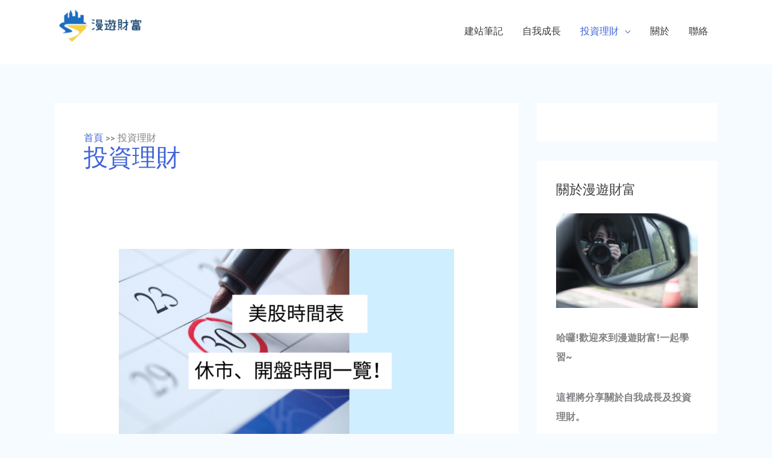

--- FILE ---
content_type: text/html; charset=UTF-8
request_url: https://666wealth.com/category/%E6%8A%95%E8%B3%87%E7%90%86%E8%B2%A1/
body_size: 23204
content:
<!DOCTYPE html>
<html lang="zh-TW">
<head>
<meta charset="UTF-8">
<meta name="viewport" content="width=device-width, initial-scale=1">
	<link rel="profile" href="https://gmpg.org/xfn/11"> 
	<meta name='robots' content='noindex, follow' />

	<!-- This site is optimized with the Yoast SEO plugin v26.7 - https://yoast.com/wordpress/plugins/seo/ -->
	<title>投資理財 彙整 - 漫遊財富</title>
	<meta property="og:locale" content="zh_TW" />
	<meta property="og:type" content="article" />
	<meta property="og:title" content="投資理財 彙整 - 漫遊財富" />
	<meta property="og:url" content="https://666wealth.com/category/投資理財/" />
	<meta property="og:site_name" content="漫遊財富" />
	<meta name="twitter:card" content="summary_large_image" />
	<script type="application/ld+json" class="yoast-schema-graph">{"@context":"https://schema.org","@graph":[{"@type":"CollectionPage","@id":"https://666wealth.com/category/%e6%8a%95%e8%b3%87%e7%90%86%e8%b2%a1/","url":"https://666wealth.com/category/%e6%8a%95%e8%b3%87%e7%90%86%e8%b2%a1/","name":"投資理財 彙整 - 漫遊財富","isPartOf":{"@id":"https://666wealth.com/#website"},"primaryImageOfPage":{"@id":"https://666wealth.com/category/%e6%8a%95%e8%b3%87%e7%90%86%e8%b2%a1/#primaryimage"},"image":{"@id":"https://666wealth.com/category/%e6%8a%95%e8%b3%87%e7%90%86%e8%b2%a1/#primaryimage"},"thumbnailUrl":"https://666wealth.com/wp-content/uploads/2023/11/封面-1.png","breadcrumb":{"@id":"https://666wealth.com/category/%e6%8a%95%e8%b3%87%e7%90%86%e8%b2%a1/#breadcrumb"},"inLanguage":"zh-TW"},{"@type":"ImageObject","inLanguage":"zh-TW","@id":"https://666wealth.com/category/%e6%8a%95%e8%b3%87%e7%90%86%e8%b2%a1/#primaryimage","url":"https://666wealth.com/wp-content/uploads/2023/11/封面-1.png","contentUrl":"https://666wealth.com/wp-content/uploads/2023/11/封面-1.png","width":720,"height":405,"caption":"美股時間表"},{"@type":"BreadcrumbList","@id":"https://666wealth.com/category/%e6%8a%95%e8%b3%87%e7%90%86%e8%b2%a1/#breadcrumb","itemListElement":[{"@type":"ListItem","position":1,"name":"首頁","item":"https://666wealth.com/"},{"@type":"ListItem","position":2,"name":"投資理財"}]},{"@type":"WebSite","@id":"https://666wealth.com/#website","url":"https://666wealth.com/","name":"漫遊財富","description":"","publisher":{"@id":"https://666wealth.com/#organization"},"potentialAction":[{"@type":"SearchAction","target":{"@type":"EntryPoint","urlTemplate":"https://666wealth.com/?s={search_term_string}"},"query-input":{"@type":"PropertyValueSpecification","valueRequired":true,"valueName":"search_term_string"}}],"inLanguage":"zh-TW"},{"@type":"Organization","@id":"https://666wealth.com/#organization","name":"漫遊財富","url":"https://666wealth.com/","logo":{"@type":"ImageObject","inLanguage":"zh-TW","@id":"https://666wealth.com/#/schema/logo/image/","url":"https://666wealth.com/wp-content/uploads/2022/12/cropped-cropped-unnamed-file.png","contentUrl":"https://666wealth.com/wp-content/uploads/2022/12/cropped-cropped-unnamed-file.png","width":764,"height":255,"caption":"漫遊財富"},"image":{"@id":"https://666wealth.com/#/schema/logo/image/"}}]}</script>
	<!-- / Yoast SEO plugin. -->


<link rel="amphtml" href="https://666wealth.com/category/%E6%8A%95%E8%B3%87%E7%90%86%E8%B2%A1/amp/" /><meta name="generator" content="AMP for WP 1.1.11"/><link rel='dns-prefetch' href='//www.googletagmanager.com' />
<link rel='dns-prefetch' href='//fonts.googleapis.com' />
<link rel="alternate" type="application/rss+xml" title="訂閱《漫遊財富》&raquo; 資訊提供" href="https://666wealth.com/feed/" />
<link rel="alternate" type="application/rss+xml" title="訂閱《漫遊財富》&raquo; 留言的資訊提供" href="https://666wealth.com/comments/feed/" />
<link rel="alternate" type="application/rss+xml" title="訂閱《漫遊財富》&raquo; 分類〈投資理財〉的資訊提供" href="https://666wealth.com/category/%e6%8a%95%e8%b3%87%e7%90%86%e8%b2%a1/feed/" />
<style id='wp-img-auto-sizes-contain-inline-css'>
img:is([sizes=auto i],[sizes^="auto," i]){contain-intrinsic-size:3000px 1500px}
/*# sourceURL=wp-img-auto-sizes-contain-inline-css */
</style>
<link rel='stylesheet' id='astra-theme-css-css' href='https://666wealth.com/wp-content/themes/astra/assets/css/minified/style.min.css?ver=4.12.0' media='all' />
<style id='astra-theme-css-inline-css'>
.ast-no-sidebar .entry-content .alignfull {margin-left: calc( -50vw + 50%);margin-right: calc( -50vw + 50%);max-width: 100vw;width: 100vw;}.ast-no-sidebar .entry-content .alignwide {margin-left: calc(-41vw + 50%);margin-right: calc(-41vw + 50%);max-width: unset;width: unset;}.ast-no-sidebar .entry-content .alignfull .alignfull,.ast-no-sidebar .entry-content .alignfull .alignwide,.ast-no-sidebar .entry-content .alignwide .alignfull,.ast-no-sidebar .entry-content .alignwide .alignwide,.ast-no-sidebar .entry-content .wp-block-column .alignfull,.ast-no-sidebar .entry-content .wp-block-column .alignwide{width: 100%;margin-left: auto;margin-right: auto;}.wp-block-gallery,.blocks-gallery-grid {margin: 0;}.wp-block-separator {max-width: 100px;}.wp-block-separator.is-style-wide,.wp-block-separator.is-style-dots {max-width: none;}.entry-content .has-2-columns .wp-block-column:first-child {padding-right: 10px;}.entry-content .has-2-columns .wp-block-column:last-child {padding-left: 10px;}@media (max-width: 782px) {.entry-content .wp-block-columns .wp-block-column {flex-basis: 100%;}.entry-content .has-2-columns .wp-block-column:first-child {padding-right: 0;}.entry-content .has-2-columns .wp-block-column:last-child {padding-left: 0;}}body .entry-content .wp-block-latest-posts {margin-left: 0;}body .entry-content .wp-block-latest-posts li {list-style: none;}.ast-no-sidebar .ast-container .entry-content .wp-block-latest-posts {margin-left: 0;}.ast-header-break-point .entry-content .alignwide {margin-left: auto;margin-right: auto;}.entry-content .blocks-gallery-item img {margin-bottom: auto;}.wp-block-pullquote {border-top: 4px solid #555d66;border-bottom: 4px solid #555d66;color: #40464d;}:root{--ast-post-nav-space:0;--ast-container-default-xlg-padding:6.67em;--ast-container-default-lg-padding:5.67em;--ast-container-default-slg-padding:4.34em;--ast-container-default-md-padding:3.34em;--ast-container-default-sm-padding:6.67em;--ast-container-default-xs-padding:2.4em;--ast-container-default-xxs-padding:1.4em;--ast-code-block-background:#EEEEEE;--ast-comment-inputs-background:#FAFAFA;--ast-normal-container-width:1099px;--ast-narrow-container-width:652px;--ast-blog-title-font-weight:normal;--ast-blog-meta-weight:inherit;--ast-global-color-primary:var(--ast-global-color-5);--ast-global-color-secondary:var(--ast-global-color-4);--ast-global-color-alternate-background:var(--ast-global-color-7);--ast-global-color-subtle-background:var(--ast-global-color-6);--ast-bg-style-guide:var( --ast-global-color-secondary,--ast-global-color-5 );--ast-shadow-style-guide:0px 0px 4px 0 #00000057;--ast-global-dark-bg-style:#fff;--ast-global-dark-lfs:#fbfbfb;--ast-widget-bg-color:#fafafa;--ast-wc-container-head-bg-color:#fbfbfb;--ast-title-layout-bg:#eeeeee;--ast-search-border-color:#e7e7e7;--ast-lifter-hover-bg:#e6e6e6;--ast-gallery-block-color:#000;--srfm-color-input-label:var(--ast-global-color-2);}html{font-size:100%;}a,.page-title{color:#4064d7;}a:hover,a:focus{color:#79dbff;}body,button,input,select,textarea,.ast-button,.ast-custom-button{font-family:'Yantramanav',sans-serif;font-weight:500;font-size:16px;font-size:1rem;line-height:var(--ast-body-line-height,1.6em);}blockquote{color:#000000;}p,.entry-content p{margin-bottom:2.18em;}h1,h2,h3,h4,h5,h6,.entry-content :where(h1,h2,h3,h4,h5,h6),.entry-content :where(h1,h2,h3,h4,h5,h6) a,.site-title,.site-title a{font-weight:400;}.ast-site-identity .site-title a{color:var(--ast-global-color-5);}.site-title{font-size:19px;font-size:1.1875rem;display:block;}header .custom-logo-link img{max-width:157px;width:157px;}.astra-logo-svg{width:157px;}.site-header .site-description{font-size:13px;font-size:0.8125rem;display:block;}.entry-title{font-size:30px;font-size:1.875rem;}.archive .ast-article-post .ast-article-inner,.blog .ast-article-post .ast-article-inner,.archive .ast-article-post .ast-article-inner:hover,.blog .ast-article-post .ast-article-inner:hover{overflow:hidden;}h1,.entry-content :where(h1),.entry-content :where(h1) a{font-size:60px;font-size:3.75rem;font-weight:700;font-family:'Rubik',sans-serif;line-height:1.4em;}h2,.entry-content :where(h2),.entry-content :where(h2) a{font-size:42px;font-size:2.625rem;line-height:1.3em;}h3,.entry-content :where(h3),.entry-content :where(h3) a{font-size:30px;font-size:1.875rem;line-height:1.3em;}h4,.entry-content :where(h4),.entry-content :where(h4) a{font-size:20px;font-size:1.25rem;line-height:1.2em;}h5,.entry-content :where(h5),.entry-content :where(h5) a{font-size:18px;font-size:1.125rem;line-height:1.2em;}h6,.entry-content :where(h6),.entry-content :where(h6) a{font-size:15px;font-size:0.9375rem;line-height:1.25em;}::selection{background-color:#4064d7;color:#ffffff;}body,h1,h2,h3,h4,h5,h6,.entry-title a,.entry-content :where(h1,h2,h3,h4,h5,h6),.entry-content :where(h1,h2,h3,h4,h5,h6) a{color:#3a3a3a;}.tagcloud a:hover,.tagcloud a:focus,.tagcloud a.current-item{color:#ffffff;border-color:#4064d7;background-color:#4064d7;}input:focus,input[type="text"]:focus,input[type="email"]:focus,input[type="url"]:focus,input[type="password"]:focus,input[type="reset"]:focus,input[type="search"]:focus,textarea:focus{border-color:#4064d7;}input[type="radio"]:checked,input[type=reset],input[type="checkbox"]:checked,input[type="checkbox"]:hover:checked,input[type="checkbox"]:focus:checked,input[type=range]::-webkit-slider-thumb{border-color:#4064d7;background-color:#4064d7;box-shadow:none;}.site-footer a:hover + .post-count,.site-footer a:focus + .post-count{background:#4064d7;border-color:#4064d7;}.single .nav-links .nav-previous,.single .nav-links .nav-next{color:#4064d7;}.entry-meta,.entry-meta *{line-height:1.45;color:#4064d7;}.entry-meta a:not(.ast-button):hover,.entry-meta a:not(.ast-button):hover *,.entry-meta a:not(.ast-button):focus,.entry-meta a:not(.ast-button):focus *,.page-links > .page-link,.page-links .page-link:hover,.post-navigation a:hover{color:#79dbff;}#cat option,.secondary .calendar_wrap thead a,.secondary .calendar_wrap thead a:visited{color:#4064d7;}.secondary .calendar_wrap #today,.ast-progress-val span{background:#4064d7;}.secondary a:hover + .post-count,.secondary a:focus + .post-count{background:#4064d7;border-color:#4064d7;}.calendar_wrap #today > a{color:#ffffff;}.page-links .page-link,.single .post-navigation a{color:#4064d7;}.ast-header-break-point .main-header-bar .ast-button-wrap .menu-toggle{border-radius:34px;}.ast-search-menu-icon .search-form button.search-submit{padding:0 4px;}.ast-search-menu-icon form.search-form{padding-right:0;}.ast-header-search .ast-search-menu-icon.ast-dropdown-active .search-form,.ast-header-search .ast-search-menu-icon.ast-dropdown-active .search-field:focus{transition:all 0.2s;}.search-form input.search-field:focus{outline:none;}.widget-title,.widget .wp-block-heading{font-size:22px;font-size:1.375rem;color:#3a3a3a;}#secondary,#secondary button,#secondary input,#secondary select,#secondary textarea{font-size:16px;font-size:1rem;}.ast-single-post .entry-content a,.ast-comment-content a:not(.ast-comment-edit-reply-wrap a){text-decoration:underline;}.ast-single-post .wp-block-button .wp-block-button__link,.ast-single-post .elementor-widget-button .elementor-button,a.ast-post-filter-single,.ast-single-post .wp-block-button.is-style-outline .wp-block-button__link,div.ast-custom-button,.ast-single-post .ast-comment-content .comment-reply-link,.ast-single-post .ast-comment-content .comment-edit-link{text-decoration:none;}.ast-search-menu-icon.slide-search a:focus-visible:focus-visible,.astra-search-icon:focus-visible,#close:focus-visible,a:focus-visible,.ast-menu-toggle:focus-visible,.site .skip-link:focus-visible,.wp-block-loginout input:focus-visible,.wp-block-search.wp-block-search__button-inside .wp-block-search__inside-wrapper,.ast-header-navigation-arrow:focus-visible,.ast-orders-table__row .ast-orders-table__cell:focus-visible,a#ast-apply-coupon:focus-visible,#ast-apply-coupon:focus-visible,#close:focus-visible,.button.search-submit:focus-visible,#search_submit:focus,.normal-search:focus-visible,.ast-header-account-wrap:focus-visible,.astra-cart-drawer-close:focus,.ast-single-variation:focus,.ast-button:focus,.ast-builder-button-wrap:has(.ast-custom-button-link:focus),.ast-builder-button-wrap .ast-custom-button-link:focus{outline-style:dotted;outline-color:inherit;outline-width:thin;}input:focus,input[type="text"]:focus,input[type="email"]:focus,input[type="url"]:focus,input[type="password"]:focus,input[type="reset"]:focus,input[type="search"]:focus,input[type="number"]:focus,textarea:focus,.wp-block-search__input:focus,[data-section="section-header-mobile-trigger"] .ast-button-wrap .ast-mobile-menu-trigger-minimal:focus,.ast-mobile-popup-drawer.active .menu-toggle-close:focus,#ast-scroll-top:focus,#coupon_code:focus,#ast-coupon-code:focus{border-style:dotted;border-color:inherit;border-width:thin;}input{outline:none;}.main-header-menu .menu-link,.ast-header-custom-item a{color:#3a3a3a;}.main-header-menu .menu-item:hover > .menu-link,.main-header-menu .menu-item:hover > .ast-menu-toggle,.main-header-menu .ast-masthead-custom-menu-items a:hover,.main-header-menu .menu-item.focus > .menu-link,.main-header-menu .menu-item.focus > .ast-menu-toggle,.main-header-menu .current-menu-item > .menu-link,.main-header-menu .current-menu-ancestor > .menu-link,.main-header-menu .current-menu-item > .ast-menu-toggle,.main-header-menu .current-menu-ancestor > .ast-menu-toggle{color:#4064d7;}.header-main-layout-3 .ast-main-header-bar-alignment{margin-right:auto;}.header-main-layout-2 .site-header-section-left .ast-site-identity{text-align:left;}.site-logo-img img{ transition:all 0.2s linear;}body .ast-oembed-container *{position:absolute;top:0;width:100%;height:100%;left:0;}body .wp-block-embed-pocket-casts .ast-oembed-container *{position:unset;}.ast-header-break-point .ast-mobile-menu-buttons-minimal.menu-toggle{background:transparent;color:#4064d7;}.ast-header-break-point .ast-mobile-menu-buttons-outline.menu-toggle{background:transparent;border:1px solid #4064d7;color:#4064d7;}.ast-header-break-point .ast-mobile-menu-buttons-fill.menu-toggle{background:#4064d7;color:#ffffff;}.ast-single-post-featured-section + article {margin-top: 2em;}.site-content .ast-single-post-featured-section img {width: 100%;overflow: hidden;object-fit: cover;}.site > .ast-single-related-posts-container {margin-top: 0;}@media (min-width: 769px) {.ast-desktop .ast-container--narrow {max-width: var(--ast-narrow-container-width);margin: 0 auto;}}#secondary {margin: 4em 0 2.5em;word-break: break-word;line-height: 2;}#secondary li {margin-bottom: 0.25em;}#secondary li:last-child {margin-bottom: 0;}@media (max-width: 768px) {.js_active .ast-plain-container.ast-single-post #secondary {margin-top: 1.5em;}}.ast-separate-container.ast-two-container #secondary .widget {background-color: #fff;padding: 2em;margin-bottom: 2em;}@media (min-width: 993px) {.ast-left-sidebar #secondary {padding-right: 60px;}.ast-right-sidebar #secondary {padding-left: 60px;}}@media (max-width: 993px) {.ast-right-sidebar #secondary {padding-left: 30px;}.ast-left-sidebar #secondary {padding-right: 30px;}}.ast-small-footer > .ast-footer-overlay{background-color:#bdecff;;}.ast-small-footer a{color:var(--ast-global-color-8);}.footer-adv .footer-adv-overlay{border-top-style:solid;border-top-color:#15a013;}.footer-adv .widget-title,.footer-adv .widget-title a{color:#9e9e9e;}.footer-adv-overlay{background-color:#070707;;}.wp-block-buttons.aligncenter{justify-content:center;}@media (max-width:782px){.entry-content .wp-block-columns .wp-block-column{margin-left:0px;}}@media (min-width:1200px){.ast-separate-container.ast-right-sidebar .entry-content .wp-block-group.alignwide,.ast-separate-container.ast-left-sidebar .entry-content .wp-block-group.alignwide,.ast-separate-container.ast-right-sidebar .entry-content .wp-block-cover.alignwide,.ast-separate-container.ast-left-sidebar .entry-content .wp-block-cover.alignwide{margin-left:-20px;margin-right:-20px;padding-left:20px;padding-right:20px;}.ast-separate-container.ast-right-sidebar .entry-content .wp-block-group.alignfull,.ast-separate-container.ast-left-sidebar .entry-content .wp-block-group.alignfull,.ast-separate-container.ast-right-sidebar .entry-content .wp-block-cover.alignfull,.ast-separate-container.ast-left-sidebar .entry-content .wp-block-cover.alignfull{margin-left:-6.67em;margin-right:-6.67em;padding-left:6.67em;padding-right:6.67em;}}@media (min-width:1200px){.wp-block-cover-image.alignwide .wp-block-cover__inner-container,.wp-block-cover.alignwide .wp-block-cover__inner-container,.wp-block-cover-image.alignfull .wp-block-cover__inner-container,.wp-block-cover.alignfull .wp-block-cover__inner-container{width:100%;}}.wp-block-columns{margin-bottom:unset;}.wp-block-image.size-full{margin:2rem 0;}.wp-block-separator.has-background{padding:0;}.wp-block-gallery{margin-bottom:1.6em;}.wp-block-group{padding-top:4em;padding-bottom:4em;}.wp-block-group__inner-container .wp-block-columns:last-child,.wp-block-group__inner-container :last-child,.wp-block-table table{margin-bottom:0;}.blocks-gallery-grid{width:100%;}.wp-block-navigation-link__content{padding:5px 0;}.wp-block-group .wp-block-group .has-text-align-center,.wp-block-group .wp-block-column .has-text-align-center{max-width:100%;}.has-text-align-center{margin:0 auto;}@media (min-width:1200px){.wp-block-cover__inner-container,.alignwide .wp-block-group__inner-container,.alignfull .wp-block-group__inner-container{max-width:1200px;margin:0 auto;}.wp-block-group.alignnone,.wp-block-group.aligncenter,.wp-block-group.alignleft,.wp-block-group.alignright,.wp-block-group.alignwide,.wp-block-columns.alignwide{margin:2rem 0 1rem 0;}}@media (max-width:1200px){.wp-block-group{padding:3em;}.wp-block-group .wp-block-group{padding:1.5em;}.wp-block-columns,.wp-block-column{margin:1rem 0;}}@media (min-width:768px){.wp-block-columns .wp-block-group{padding:2em;}}@media (max-width:544px){.wp-block-cover-image .wp-block-cover__inner-container,.wp-block-cover .wp-block-cover__inner-container{width:unset;}.wp-block-cover,.wp-block-cover-image{padding:2em 0;}.wp-block-group,.wp-block-cover{padding:2em;}.wp-block-media-text__media img,.wp-block-media-text__media video{width:unset;max-width:100%;}.wp-block-media-text.has-background .wp-block-media-text__content{padding:1em;}}.wp-block-image.aligncenter{margin-left:auto;margin-right:auto;}.wp-block-table.aligncenter{margin-left:auto;margin-right:auto;}@media (min-width:544px){.entry-content .wp-block-media-text.has-media-on-the-right .wp-block-media-text__content{padding:0 8% 0 0;}.entry-content .wp-block-media-text .wp-block-media-text__content{padding:0 0 0 8%;}.ast-plain-container .site-content .entry-content .has-custom-content-position.is-position-bottom-left > *,.ast-plain-container .site-content .entry-content .has-custom-content-position.is-position-bottom-right > *,.ast-plain-container .site-content .entry-content .has-custom-content-position.is-position-top-left > *,.ast-plain-container .site-content .entry-content .has-custom-content-position.is-position-top-right > *,.ast-plain-container .site-content .entry-content .has-custom-content-position.is-position-center-right > *,.ast-plain-container .site-content .entry-content .has-custom-content-position.is-position-center-left > *{margin:0;}}@media (max-width:544px){.entry-content .wp-block-media-text .wp-block-media-text__content{padding:8% 0;}.wp-block-media-text .wp-block-media-text__media img{width:auto;max-width:100%;}}.wp-block-buttons .wp-block-button.is-style-outline .wp-block-button__link.wp-element-button,.ast-outline-button,.wp-block-uagb-buttons-child .uagb-buttons-repeater.ast-outline-button{border-color:#4064d7;border-top-width:2px;border-right-width:2px;border-bottom-width:2px;border-left-width:2px;font-family:'Varela Round',sans-serif;font-weight:400;font-size:15px;font-size:0.9375rem;line-height:1em;border-top-left-radius:50px;border-top-right-radius:50px;border-bottom-right-radius:50px;border-bottom-left-radius:50px;}.wp-block-button.is-style-outline .wp-block-button__link:hover,.wp-block-buttons .wp-block-button.is-style-outline .wp-block-button__link:focus,.wp-block-buttons .wp-block-button.is-style-outline > .wp-block-button__link:not(.has-text-color):hover,.wp-block-buttons .wp-block-button.wp-block-button__link.is-style-outline:not(.has-text-color):hover,.ast-outline-button:hover,.ast-outline-button:focus,.wp-block-uagb-buttons-child .uagb-buttons-repeater.ast-outline-button:hover,.wp-block-uagb-buttons-child .uagb-buttons-repeater.ast-outline-button:focus{background-color:#3a3a3a;}.wp-block-button .wp-block-button__link.wp-element-button.is-style-outline:not(.has-background),.wp-block-button.is-style-outline>.wp-block-button__link.wp-element-button:not(.has-background),.ast-outline-button{background-color:#4064d7;}.entry-content[data-ast-blocks-layout] > figure{margin-bottom:1em;}@media (max-width:768px){.ast-left-sidebar #content > .ast-container{display:flex;flex-direction:column-reverse;width:100%;}.ast-separate-container .ast-article-post,.ast-separate-container .ast-article-single{padding:1.5em 2.14em;}.ast-author-box img.avatar{margin:20px 0 0 0;}}@media (max-width:768px){#secondary.secondary{padding-top:0;}.ast-separate-container.ast-right-sidebar #secondary{padding-left:1em;padding-right:1em;}.ast-separate-container.ast-two-container #secondary{padding-left:0;padding-right:0;}.ast-page-builder-template .entry-header #secondary,.ast-page-builder-template #secondary{margin-top:1.5em;}}@media (max-width:768px){.ast-right-sidebar #primary{padding-right:0;}.ast-page-builder-template.ast-left-sidebar #secondary,.ast-page-builder-template.ast-right-sidebar #secondary{padding-right:20px;padding-left:20px;}.ast-right-sidebar #secondary,.ast-left-sidebar #primary{padding-left:0;}.ast-left-sidebar #secondary{padding-right:0;}}@media (min-width:769px){.ast-separate-container.ast-right-sidebar #primary,.ast-separate-container.ast-left-sidebar #primary{border:0;}.search-no-results.ast-separate-container #primary{margin-bottom:4em;}}@media (min-width:769px){.ast-right-sidebar #primary{border-right:1px solid var(--ast-border-color);}.ast-left-sidebar #primary{border-left:1px solid var(--ast-border-color);}.ast-right-sidebar #secondary{border-left:1px solid var(--ast-border-color);margin-left:-1px;}.ast-left-sidebar #secondary{border-right:1px solid var(--ast-border-color);margin-right:-1px;}.ast-separate-container.ast-two-container.ast-right-sidebar #secondary{padding-left:30px;padding-right:0;}.ast-separate-container.ast-two-container.ast-left-sidebar #secondary{padding-right:30px;padding-left:0;}.ast-separate-container.ast-right-sidebar #secondary,.ast-separate-container.ast-left-sidebar #secondary{border:0;margin-left:auto;margin-right:auto;}.ast-separate-container.ast-two-container #secondary .widget:last-child{margin-bottom:0;}}.elementor-widget-button .elementor-button{border-style:solid;text-decoration:none;border-top-width:0;border-right-width:0;border-left-width:0;border-bottom-width:0;}.elementor-button.elementor-size-sm,.elementor-button.elementor-size-xs,.elementor-button.elementor-size-md,.elementor-button.elementor-size-lg,.elementor-button.elementor-size-xl,.elementor-button{border-top-left-radius:50px;border-top-right-radius:50px;border-bottom-right-radius:50px;border-bottom-left-radius:50px;padding-top:15px;padding-right:40px;padding-bottom:15px;padding-left:40px;}.elementor-widget-button .elementor-button{border-color:#4064d7;background-color:#4064d7;}.elementor-widget-button .elementor-button:hover,.elementor-widget-button .elementor-button:focus{color:#ffffff;background-color:#3a3a3a;border-color:#3a3a3a;}.wp-block-button .wp-block-button__link ,.elementor-widget-button .elementor-button,.elementor-widget-button .elementor-button:visited{color:#ffffff;}.elementor-widget-button .elementor-button{font-family:'Varela Round',sans-serif;font-weight:400;font-size:15px;font-size:0.9375rem;line-height:1em;}body .elementor-button.elementor-size-sm,body .elementor-button.elementor-size-xs,body .elementor-button.elementor-size-md,body .elementor-button.elementor-size-lg,body .elementor-button.elementor-size-xl,body .elementor-button{font-size:15px;font-size:0.9375rem;}.wp-block-button .wp-block-button__link:hover,.wp-block-button .wp-block-button__link:focus{color:#ffffff;background-color:#3a3a3a;border-color:#3a3a3a;}.wp-block-button .wp-block-button__link{border-top-width:0;border-right-width:0;border-left-width:0;border-bottom-width:0;border-color:#4064d7;background-color:#4064d7;color:#ffffff;font-family:'Varela Round',sans-serif;font-weight:400;line-height:1em;font-size:15px;font-size:0.9375rem;border-top-left-radius:50px;border-top-right-radius:50px;border-bottom-right-radius:50px;border-bottom-left-radius:50px;padding-top:15px;padding-right:40px;padding-bottom:15px;padding-left:40px;}.menu-toggle,button,.ast-button,.ast-custom-button,.button,input#submit,input[type="button"],input[type="submit"],input[type="reset"]{border-style:solid;border-top-width:0;border-right-width:0;border-left-width:0;border-bottom-width:0;color:#ffffff;border-color:#4064d7;background-color:#4064d7;padding-top:15px;padding-right:40px;padding-bottom:15px;padding-left:40px;font-family:'Varela Round',sans-serif;font-weight:400;font-size:15px;font-size:0.9375rem;line-height:1em;border-top-left-radius:50px;border-top-right-radius:50px;border-bottom-right-radius:50px;border-bottom-left-radius:50px;}button:focus,.menu-toggle:hover,button:hover,.ast-button:hover,.ast-custom-button:hover .button:hover,.ast-custom-button:hover ,input[type=reset]:hover,input[type=reset]:focus,input#submit:hover,input#submit:focus,input[type="button"]:hover,input[type="button"]:focus,input[type="submit"]:hover,input[type="submit"]:focus{color:#ffffff;background-color:#3a3a3a;border-color:#3a3a3a;}@media (max-width:768px){.ast-mobile-header-stack .main-header-bar .ast-search-menu-icon{display:inline-block;}.ast-header-break-point.ast-header-custom-item-outside .ast-mobile-header-stack .main-header-bar .ast-search-icon{margin:0;}.ast-comment-avatar-wrap img{max-width:2.5em;}.ast-comment-meta{padding:0 1.8888em 1.3333em;}.ast-separate-container .ast-comment-list li.depth-1{padding:1.5em 2.14em;}.ast-separate-container .comment-respond{padding:2em 2.14em;}}@media (min-width:544px){.ast-container{max-width:100%;}}@media (max-width:544px){.ast-separate-container .ast-article-post,.ast-separate-container .ast-article-single,.ast-separate-container .comments-title,.ast-separate-container .ast-archive-description{padding:1.5em 1em;}.ast-separate-container #content .ast-container{padding-left:0.54em;padding-right:0.54em;}.ast-separate-container .ast-comment-list .bypostauthor{padding:.5em;}.ast-search-menu-icon.ast-dropdown-active .search-field{width:170px;}.ast-separate-container #secondary{padding-top:0;}.ast-separate-container.ast-two-container #secondary .widget{margin-bottom:1.5em;padding-left:1em;padding-right:1em;}.site-branding img,.site-header .site-logo-img .custom-logo-link img{max-width:100%;}} #ast-mobile-header .ast-site-header-cart-li a{pointer-events:none;}body,.ast-separate-container{background-color:#f5fbff;background-image:none;}.ast-no-sidebar.ast-separate-container .entry-content .alignfull {margin-left: -6.67em;margin-right: -6.67em;width: auto;}@media (max-width: 1200px) {.ast-no-sidebar.ast-separate-container .entry-content .alignfull {margin-left: -2.4em;margin-right: -2.4em;}}@media (max-width: 768px) {.ast-no-sidebar.ast-separate-container .entry-content .alignfull {margin-left: -2.14em;margin-right: -2.14em;}}@media (max-width: 544px) {.ast-no-sidebar.ast-separate-container .entry-content .alignfull {margin-left: -1em;margin-right: -1em;}}.ast-no-sidebar.ast-separate-container .entry-content .alignwide {margin-left: -20px;margin-right: -20px;}.ast-no-sidebar.ast-separate-container .entry-content .wp-block-column .alignfull,.ast-no-sidebar.ast-separate-container .entry-content .wp-block-column .alignwide {margin-left: auto;margin-right: auto;width: 100%;}@media (max-width:768px){.site-title{display:block;}.site-header .site-description{font-size:36px;font-size:2.25rem;display:block;}h1,.entry-content :where(h1),.entry-content :where(h1) a{font-size:50px;}h2,.entry-content :where(h2),.entry-content :where(h2) a{font-size:25px;}h3,.entry-content :where(h3),.entry-content :where(h3) a{font-size:20px;}.astra-logo-svg{width:173px;}header .custom-logo-link img,.ast-header-break-point .site-logo-img .custom-mobile-logo-link img{max-width:173px;width:173px;}}@media (max-width:544px){.site-title{font-size:38px;font-size:2.375rem;display:block;}.site-header .site-description{display:block;}h1,.entry-content :where(h1),.entry-content :where(h1) a{font-size:30px;}h2,.entry-content :where(h2),.entry-content :where(h2) a{font-size:25px;}h3,.entry-content :where(h3),.entry-content :where(h3) a{font-size:20px;}header .custom-logo-link img,.ast-header-break-point .site-branding img,.ast-header-break-point .custom-logo-link img{max-width:116px;width:116px;}.astra-logo-svg{width:116px;}.ast-header-break-point .site-logo-img .custom-mobile-logo-link img{max-width:116px;}}@media (max-width:768px){html{font-size:91.2%;}}@media (max-width:544px){html{font-size:91.2%;}}@media (min-width:769px){.ast-container{max-width:1139px;}}@font-face {font-family: "Astra";src: url(https://666wealth.com/wp-content/themes/astra/assets/fonts/astra.woff) format("woff"),url(https://666wealth.com/wp-content/themes/astra/assets/fonts/astra.ttf) format("truetype"),url(https://666wealth.com/wp-content/themes/astra/assets/fonts/astra.svg#astra) format("svg");font-weight: normal;font-style: normal;font-display: fallback;}@media (max-width:60px) {.main-header-bar .main-header-bar-navigation{display:none;}}@media (min-width:769px){.single-post .site-content > .ast-container{max-width:1679px;}}.ast-blog-layout-classic-grid .ast-article-inner{box-shadow:0px 6px 15px -2px rgba(16,24,40,0.05);}.ast-separate-container .ast-blog-layout-classic-grid .ast-article-inner,.ast-plain-container .ast-blog-layout-classic-grid .ast-article-inner{height:100%;}.ast-blog-layout-6-grid .ast-blog-featured-section:before { content: ""; }.cat-links.badge a,.tags-links.badge a {padding: 4px 8px;border-radius: 3px;font-weight: 400;}.cat-links.underline a,.tags-links.underline a{text-decoration: underline;}.ast-desktop .main-header-menu.submenu-with-border .sub-menu,.ast-desktop .main-header-menu.submenu-with-border .astra-full-megamenu-wrapper{border-color:#eaeaea;}.ast-desktop .main-header-menu.submenu-with-border .sub-menu{border-top-width:1px;border-right-width:1px;border-left-width:1px;border-bottom-width:1px;border-style:solid;}.ast-desktop .main-header-menu.submenu-with-border .sub-menu .sub-menu{top:-1px;}.ast-desktop .main-header-menu.submenu-with-border .sub-menu .menu-link,.ast-desktop .main-header-menu.submenu-with-border .children .menu-link{border-bottom-width:1px;border-style:solid;border-color:#eaeaea;}@media (min-width:769px){.main-header-menu .sub-menu .menu-item.ast-left-align-sub-menu:hover > .sub-menu,.main-header-menu .sub-menu .menu-item.ast-left-align-sub-menu.focus > .sub-menu{margin-left:-2px;}}.ast-small-footer{border-top-style:solid;border-top-width:0px;border-top-color:#c1f1ff;}.ast-small-footer-wrap{text-align:center;}.site .comments-area{padding-bottom:3em;}.ast-header-break-point.ast-header-custom-item-inside .main-header-bar .main-header-bar-navigation .ast-search-icon {display: none;}.ast-header-break-point.ast-header-custom-item-inside .main-header-bar .ast-search-menu-icon .search-form {padding: 0;display: block;overflow: hidden;}.ast-header-break-point .ast-header-custom-item .widget:last-child {margin-bottom: 1em;}.ast-header-custom-item .widget {margin: 0.5em;display: inline-block;vertical-align: middle;}.ast-header-custom-item .widget p {margin-bottom: 0;}.ast-header-custom-item .widget li {width: auto;}.ast-header-custom-item-inside .button-custom-menu-item .menu-link {display: none;}.ast-header-custom-item-inside.ast-header-break-point .button-custom-menu-item .ast-custom-button-link {display: none;}.ast-header-custom-item-inside.ast-header-break-point .button-custom-menu-item .menu-link {display: block;}.ast-header-break-point.ast-header-custom-item-outside .main-header-bar .ast-search-icon {margin-right: 1em;}.ast-header-break-point.ast-header-custom-item-inside .main-header-bar .ast-search-menu-icon .search-field,.ast-header-break-point.ast-header-custom-item-inside .main-header-bar .ast-search-menu-icon.ast-inline-search .search-field {width: 100%;padding-right: 5.5em;}.ast-header-break-point.ast-header-custom-item-inside .main-header-bar .ast-search-menu-icon .search-submit {display: block;position: absolute;height: 100%;top: 0;right: 0;padding: 0 1em;border-radius: 0;}.ast-header-break-point .ast-header-custom-item .ast-masthead-custom-menu-items {padding-left: 20px;padding-right: 20px;margin-bottom: 1em;margin-top: 1em;}.ast-header-custom-item-inside.ast-header-break-point .button-custom-menu-item {padding-left: 0;padding-right: 0;margin-top: 0;margin-bottom: 0;}.astra-icon-down_arrow::after {content: "\e900";font-family: Astra;}.astra-icon-close::after {content: "\e5cd";font-family: Astra;}.astra-icon-drag_handle::after {content: "\e25d";font-family: Astra;}.astra-icon-format_align_justify::after {content: "\e235";font-family: Astra;}.astra-icon-menu::after {content: "\e5d2";font-family: Astra;}.astra-icon-reorder::after {content: "\e8fe";font-family: Astra;}.astra-icon-search::after {content: "\e8b6";font-family: Astra;}.astra-icon-zoom_in::after {content: "\e56b";font-family: Astra;}.astra-icon-check-circle::after {content: "\e901";font-family: Astra;}.astra-icon-shopping-cart::after {content: "\f07a";font-family: Astra;}.astra-icon-shopping-bag::after {content: "\f290";font-family: Astra;}.astra-icon-shopping-basket::after {content: "\f291";font-family: Astra;}.astra-icon-circle-o::after {content: "\e903";font-family: Astra;}.astra-icon-certificate::after {content: "\e902";font-family: Astra;}blockquote {padding: 1.2em;}:root .has-ast-global-color-0-color{color:var(--ast-global-color-0);}:root .has-ast-global-color-0-background-color{background-color:var(--ast-global-color-0);}:root .wp-block-button .has-ast-global-color-0-color{color:var(--ast-global-color-0);}:root .wp-block-button .has-ast-global-color-0-background-color{background-color:var(--ast-global-color-0);}:root .has-ast-global-color-1-color{color:var(--ast-global-color-1);}:root .has-ast-global-color-1-background-color{background-color:var(--ast-global-color-1);}:root .wp-block-button .has-ast-global-color-1-color{color:var(--ast-global-color-1);}:root .wp-block-button .has-ast-global-color-1-background-color{background-color:var(--ast-global-color-1);}:root .has-ast-global-color-2-color{color:var(--ast-global-color-2);}:root .has-ast-global-color-2-background-color{background-color:var(--ast-global-color-2);}:root .wp-block-button .has-ast-global-color-2-color{color:var(--ast-global-color-2);}:root .wp-block-button .has-ast-global-color-2-background-color{background-color:var(--ast-global-color-2);}:root .has-ast-global-color-3-color{color:var(--ast-global-color-3);}:root .has-ast-global-color-3-background-color{background-color:var(--ast-global-color-3);}:root .wp-block-button .has-ast-global-color-3-color{color:var(--ast-global-color-3);}:root .wp-block-button .has-ast-global-color-3-background-color{background-color:var(--ast-global-color-3);}:root .has-ast-global-color-4-color{color:var(--ast-global-color-4);}:root .has-ast-global-color-4-background-color{background-color:var(--ast-global-color-4);}:root .wp-block-button .has-ast-global-color-4-color{color:var(--ast-global-color-4);}:root .wp-block-button .has-ast-global-color-4-background-color{background-color:var(--ast-global-color-4);}:root .has-ast-global-color-5-color{color:var(--ast-global-color-5);}:root .has-ast-global-color-5-background-color{background-color:var(--ast-global-color-5);}:root .wp-block-button .has-ast-global-color-5-color{color:var(--ast-global-color-5);}:root .wp-block-button .has-ast-global-color-5-background-color{background-color:var(--ast-global-color-5);}:root .has-ast-global-color-6-color{color:var(--ast-global-color-6);}:root .has-ast-global-color-6-background-color{background-color:var(--ast-global-color-6);}:root .wp-block-button .has-ast-global-color-6-color{color:var(--ast-global-color-6);}:root .wp-block-button .has-ast-global-color-6-background-color{background-color:var(--ast-global-color-6);}:root .has-ast-global-color-7-color{color:var(--ast-global-color-7);}:root .has-ast-global-color-7-background-color{background-color:var(--ast-global-color-7);}:root .wp-block-button .has-ast-global-color-7-color{color:var(--ast-global-color-7);}:root .wp-block-button .has-ast-global-color-7-background-color{background-color:var(--ast-global-color-7);}:root .has-ast-global-color-8-color{color:var(--ast-global-color-8);}:root .has-ast-global-color-8-background-color{background-color:var(--ast-global-color-8);}:root .wp-block-button .has-ast-global-color-8-color{color:var(--ast-global-color-8);}:root .wp-block-button .has-ast-global-color-8-background-color{background-color:var(--ast-global-color-8);}:root{--ast-global-color-0:#0170B9;--ast-global-color-1:#3a3a3a;--ast-global-color-2:#3a3a3a;--ast-global-color-3:#4B4F58;--ast-global-color-4:#F5F5F5;--ast-global-color-5:#FFFFFF;--ast-global-color-6:#E5E5E5;--ast-global-color-7:#424242;--ast-global-color-8:#000000;}:root {--ast-border-color : #dddddd;}.ast-archive-entry-banner {-js-display: flex;display: flex;flex-direction: column;justify-content: center;text-align: center;position: relative;background: var(--ast-title-layout-bg);}.ast-archive-entry-banner[data-banner-width-type="custom"] {margin: 0 auto;width: 100%;}.ast-archive-entry-banner[data-banner-layout="layout-1"] {background: inherit;padding: 20px 0;text-align: left;}body.archive .ast-archive-description{max-width:1099px;width:100%;text-align:left;padding-top:3em;padding-right:3em;padding-bottom:3em;padding-left:3em;}body.archive .ast-archive-description .ast-archive-title,body.archive .ast-archive-description .ast-archive-title *{font-size:40px;font-size:2.5rem;text-transform:capitalize;}body.archive .ast-archive-description > *:not(:last-child){margin-bottom:10px;}@media (max-width:768px){body.archive .ast-archive-description{text-align:left;}}@media (max-width:544px){body.archive .ast-archive-description{text-align:left;}}.ast-breadcrumbs .trail-browse,.ast-breadcrumbs .trail-items,.ast-breadcrumbs .trail-items li{display:inline-block;margin:0;padding:0;border:none;background:inherit;text-indent:0;text-decoration:none;}.ast-breadcrumbs .trail-browse{font-size:inherit;font-style:inherit;font-weight:inherit;color:inherit;}.ast-breadcrumbs .trail-items{list-style:none;}.trail-items li::after{padding:0 0.3em;content:"\00bb";}.trail-items li:last-of-type::after{display:none;}.trail-items li::after{content:"\00bb";}.ast-default-menu-enable.ast-main-header-nav-open.ast-header-break-point .main-header-bar.ast-header-breadcrumb,.ast-main-header-nav-open .main-header-bar.ast-header-breadcrumb{padding-top:1em;padding-bottom:1em;}.ast-header-break-point .main-header-bar.ast-header-breadcrumb{border-bottom-width:1px;border-bottom-color:#eaeaea;border-bottom-style:solid;}.ast-breadcrumbs-wrapper{line-height:1.4;}.ast-breadcrumbs-wrapper .rank-math-breadcrumb p{margin-bottom:0px;}.ast-breadcrumbs-wrapper{display:block;width:100%;}h1,h2,h3,h4,h5,h6,.entry-content :where(h1,h2,h3,h4,h5,h6){color:#000000;}.ast-header-break-point .main-header-bar{border-bottom-width:0px;}@media (min-width:769px){.main-header-bar{border-bottom-width:0px;}}@media (min-width:769px){#primary{width:70%;}#secondary{width:30%;}}.ast-flex{-webkit-align-content:center;-ms-flex-line-pack:center;align-content:center;-webkit-box-align:center;-webkit-align-items:center;-moz-box-align:center;-ms-flex-align:center;align-items:center;}.main-header-bar{padding:1em 0;}.ast-site-identity{padding:0;}.header-main-layout-1 .ast-flex.main-header-container, .header-main-layout-3 .ast-flex.main-header-container{-webkit-align-content:center;-ms-flex-line-pack:center;align-content:center;-webkit-box-align:center;-webkit-align-items:center;-moz-box-align:center;-ms-flex-align:center;align-items:center;}.header-main-layout-1 .ast-flex.main-header-container, .header-main-layout-3 .ast-flex.main-header-container{-webkit-align-content:center;-ms-flex-line-pack:center;align-content:center;-webkit-box-align:center;-webkit-align-items:center;-moz-box-align:center;-ms-flex-align:center;align-items:center;}.main-header-menu .sub-menu .menu-item.menu-item-has-children > .menu-link:after{position:absolute;right:1em;top:50%;transform:translate(0,-50%) rotate(270deg);}.ast-header-break-point .main-header-bar .main-header-bar-navigation .page_item_has_children > .ast-menu-toggle::before, .ast-header-break-point .main-header-bar .main-header-bar-navigation .menu-item-has-children > .ast-menu-toggle::before, .ast-mobile-popup-drawer .main-header-bar-navigation .menu-item-has-children>.ast-menu-toggle::before, .ast-header-break-point .ast-mobile-header-wrap .main-header-bar-navigation .menu-item-has-children > .ast-menu-toggle::before{font-weight:bold;content:"\e900";font-family:Astra;text-decoration:inherit;display:inline-block;}.ast-header-break-point .main-navigation ul.sub-menu .menu-item .menu-link:before{content:"\e900";font-family:Astra;font-size:.65em;text-decoration:inherit;display:inline-block;transform:translate(0, -2px) rotateZ(270deg);margin-right:5px;}.widget_search .search-form:after{font-family:Astra;font-size:1.2em;font-weight:normal;content:"\e8b6";position:absolute;top:50%;right:15px;transform:translate(0, -50%);}.astra-search-icon::before{content:"\e8b6";font-family:Astra;font-style:normal;font-weight:normal;text-decoration:inherit;text-align:center;-webkit-font-smoothing:antialiased;-moz-osx-font-smoothing:grayscale;z-index:3;}.main-header-bar .main-header-bar-navigation .page_item_has_children > a:after, .main-header-bar .main-header-bar-navigation .menu-item-has-children > a:after, .menu-item-has-children .ast-header-navigation-arrow:after{content:"\e900";display:inline-block;font-family:Astra;font-size:.6rem;font-weight:bold;text-rendering:auto;-webkit-font-smoothing:antialiased;-moz-osx-font-smoothing:grayscale;margin-left:10px;line-height:normal;}.menu-item-has-children .sub-menu .ast-header-navigation-arrow:after{margin-left:0;}.ast-mobile-popup-drawer .main-header-bar-navigation .ast-submenu-expanded>.ast-menu-toggle::before{transform:rotateX(180deg);}.ast-header-break-point .main-header-bar-navigation .menu-item-has-children > .menu-link:after{display:none;}@media (min-width:769px){.ast-builder-menu .main-navigation > ul > li:last-child a{margin-right:0;}}.ast-separate-container .ast-article-inner{background-color:transparent;background-image:none;}.ast-separate-container .ast-article-post{background-color:var(--ast-global-color-5);background-image:none;}@media (max-width:768px){.ast-separate-container .ast-article-post{background-color:var(--ast-global-color-5);background-image:none;}}@media (max-width:544px){.ast-separate-container .ast-article-post{background-color:var(--ast-global-color-5);background-image:none;}}.ast-separate-container .ast-article-single:not(.ast-related-post), .ast-separate-container .error-404, .ast-separate-container .no-results, .single.ast-separate-container  .ast-author-meta, .ast-separate-container .related-posts-title-wrapper, .ast-separate-container .comments-count-wrapper, .ast-box-layout.ast-plain-container .site-content, .ast-padded-layout.ast-plain-container .site-content, .ast-separate-container .ast-archive-description, .ast-separate-container .comments-area .comment-respond, .ast-separate-container .comments-area .ast-comment-list li, .ast-separate-container .comments-area .comments-title{background-color:var(--ast-global-color-5);background-image:none;}@media (max-width:768px){.ast-separate-container .ast-article-single:not(.ast-related-post), .ast-separate-container .error-404, .ast-separate-container .no-results, .single.ast-separate-container  .ast-author-meta, .ast-separate-container .related-posts-title-wrapper, .ast-separate-container .comments-count-wrapper, .ast-box-layout.ast-plain-container .site-content, .ast-padded-layout.ast-plain-container .site-content, .ast-separate-container .ast-archive-description{background-color:var(--ast-global-color-5);background-image:none;}}@media (max-width:544px){.ast-separate-container .ast-article-single:not(.ast-related-post), .ast-separate-container .error-404, .ast-separate-container .no-results, .single.ast-separate-container  .ast-author-meta, .ast-separate-container .related-posts-title-wrapper, .ast-separate-container .comments-count-wrapper, .ast-box-layout.ast-plain-container .site-content, .ast-padded-layout.ast-plain-container .site-content, .ast-separate-container .ast-archive-description{background-color:var(--ast-global-color-5);background-image:none;}}.ast-separate-container.ast-two-container #secondary .widget{background-color:var(--ast-global-color-5);background-image:none;}@media (max-width:768px){.ast-separate-container.ast-two-container #secondary .widget{background-color:var(--ast-global-color-5);background-image:none;}}@media (max-width:544px){.ast-separate-container.ast-two-container #secondary .widget{background-color:var(--ast-global-color-5);background-image:none;}}
		#ast-scroll-top {
			display: none;
			position: fixed;
			text-align: center;
			cursor: pointer;
			z-index: 99;
			width: 2.1em;
			height: 2.1em;
			line-height: 2.1;
			color: #ffffff;
			border-radius: 2px;
			content: "";
			outline: inherit;
		}
		@media (min-width: 769px) {
			#ast-scroll-top {
				content: "769";
			}
		}
		#ast-scroll-top .ast-icon.icon-arrow svg {
			margin-left: 0px;
			vertical-align: middle;
			transform: translate(0, -20%) rotate(180deg);
			width: 1.6em;
		}
		.ast-scroll-to-top-right {
			right: 30px;
			bottom: 30px;
		}
		.ast-scroll-to-top-left {
			left: 30px;
			bottom: 30px;
		}
	#ast-scroll-top{background-color:#4064d7;font-size:15px;}.ast-scroll-top-icon::before{content:"\e900";font-family:Astra;text-decoration:inherit;}.ast-scroll-top-icon{transform:rotate(180deg);}@media (max-width:768px){#ast-scroll-top .ast-icon.icon-arrow svg{width:1em;}}.ast-pagination .next.page-numbers{display:inherit;float:none;}.ast-pagination a, .nav-links a{color:#4064d7;}.ast-pagination a:hover, .ast-pagination a:focus, .ast-pagination > span:hover:not(.dots), .ast-pagination > span.current{color:#79dbff;}@media (max-width:544px){.ast-pagination .next:focus, .ast-pagination .prev:focus{width:100% !important;}}.ast-pagination .prev.page-numbers,.ast-pagination .next.page-numbers {padding: 0 1.5em;height: 2.33333em;line-height: calc(2.33333em - 3px);}.ast-pagination-default .ast-pagination .next.page-numbers {padding-right: 0;}.ast-pagination-default .ast-pagination .prev.page-numbers {padding-left: 0;}.ast-pagination-default .post-page-numbers.current .page-link,.ast-pagination-default .ast-pagination .page-numbers.current {border-radius: 2px;}.ast-pagination {display: inline-block;width: 100%;padding-top: 2em;text-align: center;}.ast-pagination .page-numbers {display: inline-block;width: 2.33333em;height: 2.33333em;font-size: 16px;font-size: 1.06666rem;line-height: calc(2.33333em - 3px);font-weight: 500;}.ast-pagination .nav-links {display: inline-block;width: 100%;}@media (max-width: 420px) {.ast-pagination .prev.page-numbers,.ast-pagination .next.page-numbers {width: 100%;text-align: center;margin: 0;}.ast-pagination-circle .ast-pagination .next.page-numbers,.ast-pagination-square .ast-pagination .next.page-numbers{margin-top: 10px;}.ast-pagination-circle .ast-pagination .prev.page-numbers,.ast-pagination-square .ast-pagination .prev.page-numbers{margin-bottom: 10px;}}.ast-pagination .prev,.ast-pagination .prev:visited,.ast-pagination .prev:focus,.ast-pagination .next,.ast-pagination .next:visited,.ast-pagination .next:focus {display: inline-block;width: auto;}.ast-pagination .prev svg,.ast-pagination .next svg{height: 16px;position: relative;top: 0.2em;}.ast-pagination .prev svg {margin-right: 0.3em;}.ast-pagination .next svg {margin-left: 0.3em;}.ast-page-builder-template .ast-pagination {padding: 2em;}.ast-pagination .prev.page-numbers.dots,.ast-pagination .prev.page-numbers.dots:hover,.ast-pagination .prev.page-numbers.dots:focus,.ast-pagination .prev.page-numbers:visited.dots,.ast-pagination .prev.page-numbers:visited.dots:hover,.ast-pagination .prev.page-numbers:visited.dots:focus,.ast-pagination .prev.page-numbers:focus.dots,.ast-pagination .prev.page-numbers:focus.dots:hover,.ast-pagination .prev.page-numbers:focus.dots:focus,.ast-pagination .next.page-numbers.dots,.ast-pagination .next.page-numbers.dots:hover,.ast-pagination .next.page-numbers.dots:focus,.ast-pagination .next.page-numbers:visited.dots,.ast-pagination .next.page-numbers:visited.dots:hover,.ast-pagination .next.page-numbers:visited.dots:focus,.ast-pagination .next.page-numbers:focus.dots,.ast-pagination .next.page-numbers:focus.dots:hover,.ast-pagination .next.page-numbers:focus.dots:focus {border: 2px solid #eaeaea;background: transparent;}.ast-pagination .prev.page-numbers.dots,.ast-pagination .prev.page-numbers:visited.dots,.ast-pagination .prev.page-numbers:focus.dots,.ast-pagination .next.page-numbers.dots,.ast-pagination .next.page-numbers:visited.dots,.ast-pagination .next.page-numbers:focus.dots {cursor: default;}.ast-pagination .prev.page-numbers {float: left;}.ast-pagination .next.page-numbers {float: right;}@media (max-width: 768px) {.ast-pagination .next.page-numbers .page-navigation {padding-right: 0;}}@media (min-width: 769px) {.ast-pagination .prev.page-numbers.next,.ast-pagination .prev.page-numbers:visited.next,.ast-pagination .prev.page-numbers:focus.next,.ast-pagination .next.page-numbers.next,.ast-pagination .next.page-numbers:visited.next,.ast-pagination .next.page-numbers:focus.next {margin-right: 0;}}
/*# sourceURL=astra-theme-css-inline-css */
</style>
<link rel='stylesheet' id='astra-google-fonts-css' href='https://fonts.googleapis.com/css?family=Yantramanav%3A500%2C400%7CRubik%3A700%7CVarela+Round%3A400&#038;display=fallback&#038;ver=4.12.0' media='all' />
<link rel='stylesheet' id='astra-menu-animation-css' href='https://666wealth.com/wp-content/themes/astra/assets/css/minified/menu-animation.min.css?ver=4.12.0' media='all' />
<style id='wp-emoji-styles-inline-css'>

	img.wp-smiley, img.emoji {
		display: inline !important;
		border: none !important;
		box-shadow: none !important;
		height: 1em !important;
		width: 1em !important;
		margin: 0 0.07em !important;
		vertical-align: -0.1em !important;
		background: none !important;
		padding: 0 !important;
	}
/*# sourceURL=wp-emoji-styles-inline-css */
</style>
<style id='wp-block-library-inline-css'>
:root{--wp-block-synced-color:#7a00df;--wp-block-synced-color--rgb:122,0,223;--wp-bound-block-color:var(--wp-block-synced-color);--wp-editor-canvas-background:#ddd;--wp-admin-theme-color:#007cba;--wp-admin-theme-color--rgb:0,124,186;--wp-admin-theme-color-darker-10:#006ba1;--wp-admin-theme-color-darker-10--rgb:0,107,160.5;--wp-admin-theme-color-darker-20:#005a87;--wp-admin-theme-color-darker-20--rgb:0,90,135;--wp-admin-border-width-focus:2px}@media (min-resolution:192dpi){:root{--wp-admin-border-width-focus:1.5px}}.wp-element-button{cursor:pointer}:root .has-very-light-gray-background-color{background-color:#eee}:root .has-very-dark-gray-background-color{background-color:#313131}:root .has-very-light-gray-color{color:#eee}:root .has-very-dark-gray-color{color:#313131}:root .has-vivid-green-cyan-to-vivid-cyan-blue-gradient-background{background:linear-gradient(135deg,#00d084,#0693e3)}:root .has-purple-crush-gradient-background{background:linear-gradient(135deg,#34e2e4,#4721fb 50%,#ab1dfe)}:root .has-hazy-dawn-gradient-background{background:linear-gradient(135deg,#faaca8,#dad0ec)}:root .has-subdued-olive-gradient-background{background:linear-gradient(135deg,#fafae1,#67a671)}:root .has-atomic-cream-gradient-background{background:linear-gradient(135deg,#fdd79a,#004a59)}:root .has-nightshade-gradient-background{background:linear-gradient(135deg,#330968,#31cdcf)}:root .has-midnight-gradient-background{background:linear-gradient(135deg,#020381,#2874fc)}:root{--wp--preset--font-size--normal:16px;--wp--preset--font-size--huge:42px}.has-regular-font-size{font-size:1em}.has-larger-font-size{font-size:2.625em}.has-normal-font-size{font-size:var(--wp--preset--font-size--normal)}.has-huge-font-size{font-size:var(--wp--preset--font-size--huge)}.has-text-align-center{text-align:center}.has-text-align-left{text-align:left}.has-text-align-right{text-align:right}.has-fit-text{white-space:nowrap!important}#end-resizable-editor-section{display:none}.aligncenter{clear:both}.items-justified-left{justify-content:flex-start}.items-justified-center{justify-content:center}.items-justified-right{justify-content:flex-end}.items-justified-space-between{justify-content:space-between}.screen-reader-text{border:0;clip-path:inset(50%);height:1px;margin:-1px;overflow:hidden;padding:0;position:absolute;width:1px;word-wrap:normal!important}.screen-reader-text:focus{background-color:#ddd;clip-path:none;color:#444;display:block;font-size:1em;height:auto;left:5px;line-height:normal;padding:15px 23px 14px;text-decoration:none;top:5px;width:auto;z-index:100000}html :where(.has-border-color){border-style:solid}html :where([style*=border-top-color]){border-top-style:solid}html :where([style*=border-right-color]){border-right-style:solid}html :where([style*=border-bottom-color]){border-bottom-style:solid}html :where([style*=border-left-color]){border-left-style:solid}html :where([style*=border-width]){border-style:solid}html :where([style*=border-top-width]){border-top-style:solid}html :where([style*=border-right-width]){border-right-style:solid}html :where([style*=border-bottom-width]){border-bottom-style:solid}html :where([style*=border-left-width]){border-left-style:solid}html :where(img[class*=wp-image-]){height:auto;max-width:100%}:where(figure){margin:0 0 1em}html :where(.is-position-sticky){--wp-admin--admin-bar--position-offset:var(--wp-admin--admin-bar--height,0px)}@media screen and (max-width:600px){html :where(.is-position-sticky){--wp-admin--admin-bar--position-offset:0px}}

/*# sourceURL=wp-block-library-inline-css */
</style><style id='wp-block-paragraph-inline-css'>
.is-small-text{font-size:.875em}.is-regular-text{font-size:1em}.is-large-text{font-size:2.25em}.is-larger-text{font-size:3em}.has-drop-cap:not(:focus):first-letter{float:left;font-size:8.4em;font-style:normal;font-weight:100;line-height:.68;margin:.05em .1em 0 0;text-transform:uppercase}body.rtl .has-drop-cap:not(:focus):first-letter{float:none;margin-left:.1em}p.has-drop-cap.has-background{overflow:hidden}:root :where(p.has-background){padding:1.25em 2.375em}:where(p.has-text-color:not(.has-link-color)) a{color:inherit}p.has-text-align-left[style*="writing-mode:vertical-lr"],p.has-text-align-right[style*="writing-mode:vertical-rl"]{rotate:180deg}
/*# sourceURL=https://666wealth.com/wp-includes/blocks/paragraph/style.min.css */
</style>
<style id='global-styles-inline-css'>
:root{--wp--preset--aspect-ratio--square: 1;--wp--preset--aspect-ratio--4-3: 4/3;--wp--preset--aspect-ratio--3-4: 3/4;--wp--preset--aspect-ratio--3-2: 3/2;--wp--preset--aspect-ratio--2-3: 2/3;--wp--preset--aspect-ratio--16-9: 16/9;--wp--preset--aspect-ratio--9-16: 9/16;--wp--preset--color--black: #000000;--wp--preset--color--cyan-bluish-gray: #abb8c3;--wp--preset--color--white: #ffffff;--wp--preset--color--pale-pink: #f78da7;--wp--preset--color--vivid-red: #cf2e2e;--wp--preset--color--luminous-vivid-orange: #ff6900;--wp--preset--color--luminous-vivid-amber: #fcb900;--wp--preset--color--light-green-cyan: #7bdcb5;--wp--preset--color--vivid-green-cyan: #00d084;--wp--preset--color--pale-cyan-blue: #8ed1fc;--wp--preset--color--vivid-cyan-blue: #0693e3;--wp--preset--color--vivid-purple: #9b51e0;--wp--preset--color--ast-global-color-0: var(--ast-global-color-0);--wp--preset--color--ast-global-color-1: var(--ast-global-color-1);--wp--preset--color--ast-global-color-2: var(--ast-global-color-2);--wp--preset--color--ast-global-color-3: var(--ast-global-color-3);--wp--preset--color--ast-global-color-4: var(--ast-global-color-4);--wp--preset--color--ast-global-color-5: var(--ast-global-color-5);--wp--preset--color--ast-global-color-6: var(--ast-global-color-6);--wp--preset--color--ast-global-color-7: var(--ast-global-color-7);--wp--preset--color--ast-global-color-8: var(--ast-global-color-8);--wp--preset--gradient--vivid-cyan-blue-to-vivid-purple: linear-gradient(135deg,rgb(6,147,227) 0%,rgb(155,81,224) 100%);--wp--preset--gradient--light-green-cyan-to-vivid-green-cyan: linear-gradient(135deg,rgb(122,220,180) 0%,rgb(0,208,130) 100%);--wp--preset--gradient--luminous-vivid-amber-to-luminous-vivid-orange: linear-gradient(135deg,rgb(252,185,0) 0%,rgb(255,105,0) 100%);--wp--preset--gradient--luminous-vivid-orange-to-vivid-red: linear-gradient(135deg,rgb(255,105,0) 0%,rgb(207,46,46) 100%);--wp--preset--gradient--very-light-gray-to-cyan-bluish-gray: linear-gradient(135deg,rgb(238,238,238) 0%,rgb(169,184,195) 100%);--wp--preset--gradient--cool-to-warm-spectrum: linear-gradient(135deg,rgb(74,234,220) 0%,rgb(151,120,209) 20%,rgb(207,42,186) 40%,rgb(238,44,130) 60%,rgb(251,105,98) 80%,rgb(254,248,76) 100%);--wp--preset--gradient--blush-light-purple: linear-gradient(135deg,rgb(255,206,236) 0%,rgb(152,150,240) 100%);--wp--preset--gradient--blush-bordeaux: linear-gradient(135deg,rgb(254,205,165) 0%,rgb(254,45,45) 50%,rgb(107,0,62) 100%);--wp--preset--gradient--luminous-dusk: linear-gradient(135deg,rgb(255,203,112) 0%,rgb(199,81,192) 50%,rgb(65,88,208) 100%);--wp--preset--gradient--pale-ocean: linear-gradient(135deg,rgb(255,245,203) 0%,rgb(182,227,212) 50%,rgb(51,167,181) 100%);--wp--preset--gradient--electric-grass: linear-gradient(135deg,rgb(202,248,128) 0%,rgb(113,206,126) 100%);--wp--preset--gradient--midnight: linear-gradient(135deg,rgb(2,3,129) 0%,rgb(40,116,252) 100%);--wp--preset--font-size--small: 13px;--wp--preset--font-size--medium: 20px;--wp--preset--font-size--large: 36px;--wp--preset--font-size--x-large: 42px;--wp--preset--spacing--20: 0.44rem;--wp--preset--spacing--30: 0.67rem;--wp--preset--spacing--40: 1rem;--wp--preset--spacing--50: 1.5rem;--wp--preset--spacing--60: 2.25rem;--wp--preset--spacing--70: 3.38rem;--wp--preset--spacing--80: 5.06rem;--wp--preset--shadow--natural: 6px 6px 9px rgba(0, 0, 0, 0.2);--wp--preset--shadow--deep: 12px 12px 50px rgba(0, 0, 0, 0.4);--wp--preset--shadow--sharp: 6px 6px 0px rgba(0, 0, 0, 0.2);--wp--preset--shadow--outlined: 6px 6px 0px -3px rgb(255, 255, 255), 6px 6px rgb(0, 0, 0);--wp--preset--shadow--crisp: 6px 6px 0px rgb(0, 0, 0);}:root { --wp--style--global--content-size: var(--wp--custom--ast-content-width-size);--wp--style--global--wide-size: var(--wp--custom--ast-wide-width-size); }:where(body) { margin: 0; }.wp-site-blocks > .alignleft { float: left; margin-right: 2em; }.wp-site-blocks > .alignright { float: right; margin-left: 2em; }.wp-site-blocks > .aligncenter { justify-content: center; margin-left: auto; margin-right: auto; }:where(.wp-site-blocks) > * { margin-block-start: 24px; margin-block-end: 0; }:where(.wp-site-blocks) > :first-child { margin-block-start: 0; }:where(.wp-site-blocks) > :last-child { margin-block-end: 0; }:root { --wp--style--block-gap: 24px; }:root :where(.is-layout-flow) > :first-child{margin-block-start: 0;}:root :where(.is-layout-flow) > :last-child{margin-block-end: 0;}:root :where(.is-layout-flow) > *{margin-block-start: 24px;margin-block-end: 0;}:root :where(.is-layout-constrained) > :first-child{margin-block-start: 0;}:root :where(.is-layout-constrained) > :last-child{margin-block-end: 0;}:root :where(.is-layout-constrained) > *{margin-block-start: 24px;margin-block-end: 0;}:root :where(.is-layout-flex){gap: 24px;}:root :where(.is-layout-grid){gap: 24px;}.is-layout-flow > .alignleft{float: left;margin-inline-start: 0;margin-inline-end: 2em;}.is-layout-flow > .alignright{float: right;margin-inline-start: 2em;margin-inline-end: 0;}.is-layout-flow > .aligncenter{margin-left: auto !important;margin-right: auto !important;}.is-layout-constrained > .alignleft{float: left;margin-inline-start: 0;margin-inline-end: 2em;}.is-layout-constrained > .alignright{float: right;margin-inline-start: 2em;margin-inline-end: 0;}.is-layout-constrained > .aligncenter{margin-left: auto !important;margin-right: auto !important;}.is-layout-constrained > :where(:not(.alignleft):not(.alignright):not(.alignfull)){max-width: var(--wp--style--global--content-size);margin-left: auto !important;margin-right: auto !important;}.is-layout-constrained > .alignwide{max-width: var(--wp--style--global--wide-size);}body .is-layout-flex{display: flex;}.is-layout-flex{flex-wrap: wrap;align-items: center;}.is-layout-flex > :is(*, div){margin: 0;}body .is-layout-grid{display: grid;}.is-layout-grid > :is(*, div){margin: 0;}body{padding-top: 0px;padding-right: 0px;padding-bottom: 0px;padding-left: 0px;}a:where(:not(.wp-element-button)){text-decoration: none;}:root :where(.wp-element-button, .wp-block-button__link){background-color: #32373c;border-width: 0;color: #fff;font-family: inherit;font-size: inherit;font-style: inherit;font-weight: inherit;letter-spacing: inherit;line-height: inherit;padding-top: calc(0.667em + 2px);padding-right: calc(1.333em + 2px);padding-bottom: calc(0.667em + 2px);padding-left: calc(1.333em + 2px);text-decoration: none;text-transform: inherit;}.has-black-color{color: var(--wp--preset--color--black) !important;}.has-cyan-bluish-gray-color{color: var(--wp--preset--color--cyan-bluish-gray) !important;}.has-white-color{color: var(--wp--preset--color--white) !important;}.has-pale-pink-color{color: var(--wp--preset--color--pale-pink) !important;}.has-vivid-red-color{color: var(--wp--preset--color--vivid-red) !important;}.has-luminous-vivid-orange-color{color: var(--wp--preset--color--luminous-vivid-orange) !important;}.has-luminous-vivid-amber-color{color: var(--wp--preset--color--luminous-vivid-amber) !important;}.has-light-green-cyan-color{color: var(--wp--preset--color--light-green-cyan) !important;}.has-vivid-green-cyan-color{color: var(--wp--preset--color--vivid-green-cyan) !important;}.has-pale-cyan-blue-color{color: var(--wp--preset--color--pale-cyan-blue) !important;}.has-vivid-cyan-blue-color{color: var(--wp--preset--color--vivid-cyan-blue) !important;}.has-vivid-purple-color{color: var(--wp--preset--color--vivid-purple) !important;}.has-ast-global-color-0-color{color: var(--wp--preset--color--ast-global-color-0) !important;}.has-ast-global-color-1-color{color: var(--wp--preset--color--ast-global-color-1) !important;}.has-ast-global-color-2-color{color: var(--wp--preset--color--ast-global-color-2) !important;}.has-ast-global-color-3-color{color: var(--wp--preset--color--ast-global-color-3) !important;}.has-ast-global-color-4-color{color: var(--wp--preset--color--ast-global-color-4) !important;}.has-ast-global-color-5-color{color: var(--wp--preset--color--ast-global-color-5) !important;}.has-ast-global-color-6-color{color: var(--wp--preset--color--ast-global-color-6) !important;}.has-ast-global-color-7-color{color: var(--wp--preset--color--ast-global-color-7) !important;}.has-ast-global-color-8-color{color: var(--wp--preset--color--ast-global-color-8) !important;}.has-black-background-color{background-color: var(--wp--preset--color--black) !important;}.has-cyan-bluish-gray-background-color{background-color: var(--wp--preset--color--cyan-bluish-gray) !important;}.has-white-background-color{background-color: var(--wp--preset--color--white) !important;}.has-pale-pink-background-color{background-color: var(--wp--preset--color--pale-pink) !important;}.has-vivid-red-background-color{background-color: var(--wp--preset--color--vivid-red) !important;}.has-luminous-vivid-orange-background-color{background-color: var(--wp--preset--color--luminous-vivid-orange) !important;}.has-luminous-vivid-amber-background-color{background-color: var(--wp--preset--color--luminous-vivid-amber) !important;}.has-light-green-cyan-background-color{background-color: var(--wp--preset--color--light-green-cyan) !important;}.has-vivid-green-cyan-background-color{background-color: var(--wp--preset--color--vivid-green-cyan) !important;}.has-pale-cyan-blue-background-color{background-color: var(--wp--preset--color--pale-cyan-blue) !important;}.has-vivid-cyan-blue-background-color{background-color: var(--wp--preset--color--vivid-cyan-blue) !important;}.has-vivid-purple-background-color{background-color: var(--wp--preset--color--vivid-purple) !important;}.has-ast-global-color-0-background-color{background-color: var(--wp--preset--color--ast-global-color-0) !important;}.has-ast-global-color-1-background-color{background-color: var(--wp--preset--color--ast-global-color-1) !important;}.has-ast-global-color-2-background-color{background-color: var(--wp--preset--color--ast-global-color-2) !important;}.has-ast-global-color-3-background-color{background-color: var(--wp--preset--color--ast-global-color-3) !important;}.has-ast-global-color-4-background-color{background-color: var(--wp--preset--color--ast-global-color-4) !important;}.has-ast-global-color-5-background-color{background-color: var(--wp--preset--color--ast-global-color-5) !important;}.has-ast-global-color-6-background-color{background-color: var(--wp--preset--color--ast-global-color-6) !important;}.has-ast-global-color-7-background-color{background-color: var(--wp--preset--color--ast-global-color-7) !important;}.has-ast-global-color-8-background-color{background-color: var(--wp--preset--color--ast-global-color-8) !important;}.has-black-border-color{border-color: var(--wp--preset--color--black) !important;}.has-cyan-bluish-gray-border-color{border-color: var(--wp--preset--color--cyan-bluish-gray) !important;}.has-white-border-color{border-color: var(--wp--preset--color--white) !important;}.has-pale-pink-border-color{border-color: var(--wp--preset--color--pale-pink) !important;}.has-vivid-red-border-color{border-color: var(--wp--preset--color--vivid-red) !important;}.has-luminous-vivid-orange-border-color{border-color: var(--wp--preset--color--luminous-vivid-orange) !important;}.has-luminous-vivid-amber-border-color{border-color: var(--wp--preset--color--luminous-vivid-amber) !important;}.has-light-green-cyan-border-color{border-color: var(--wp--preset--color--light-green-cyan) !important;}.has-vivid-green-cyan-border-color{border-color: var(--wp--preset--color--vivid-green-cyan) !important;}.has-pale-cyan-blue-border-color{border-color: var(--wp--preset--color--pale-cyan-blue) !important;}.has-vivid-cyan-blue-border-color{border-color: var(--wp--preset--color--vivid-cyan-blue) !important;}.has-vivid-purple-border-color{border-color: var(--wp--preset--color--vivid-purple) !important;}.has-ast-global-color-0-border-color{border-color: var(--wp--preset--color--ast-global-color-0) !important;}.has-ast-global-color-1-border-color{border-color: var(--wp--preset--color--ast-global-color-1) !important;}.has-ast-global-color-2-border-color{border-color: var(--wp--preset--color--ast-global-color-2) !important;}.has-ast-global-color-3-border-color{border-color: var(--wp--preset--color--ast-global-color-3) !important;}.has-ast-global-color-4-border-color{border-color: var(--wp--preset--color--ast-global-color-4) !important;}.has-ast-global-color-5-border-color{border-color: var(--wp--preset--color--ast-global-color-5) !important;}.has-ast-global-color-6-border-color{border-color: var(--wp--preset--color--ast-global-color-6) !important;}.has-ast-global-color-7-border-color{border-color: var(--wp--preset--color--ast-global-color-7) !important;}.has-ast-global-color-8-border-color{border-color: var(--wp--preset--color--ast-global-color-8) !important;}.has-vivid-cyan-blue-to-vivid-purple-gradient-background{background: var(--wp--preset--gradient--vivid-cyan-blue-to-vivid-purple) !important;}.has-light-green-cyan-to-vivid-green-cyan-gradient-background{background: var(--wp--preset--gradient--light-green-cyan-to-vivid-green-cyan) !important;}.has-luminous-vivid-amber-to-luminous-vivid-orange-gradient-background{background: var(--wp--preset--gradient--luminous-vivid-amber-to-luminous-vivid-orange) !important;}.has-luminous-vivid-orange-to-vivid-red-gradient-background{background: var(--wp--preset--gradient--luminous-vivid-orange-to-vivid-red) !important;}.has-very-light-gray-to-cyan-bluish-gray-gradient-background{background: var(--wp--preset--gradient--very-light-gray-to-cyan-bluish-gray) !important;}.has-cool-to-warm-spectrum-gradient-background{background: var(--wp--preset--gradient--cool-to-warm-spectrum) !important;}.has-blush-light-purple-gradient-background{background: var(--wp--preset--gradient--blush-light-purple) !important;}.has-blush-bordeaux-gradient-background{background: var(--wp--preset--gradient--blush-bordeaux) !important;}.has-luminous-dusk-gradient-background{background: var(--wp--preset--gradient--luminous-dusk) !important;}.has-pale-ocean-gradient-background{background: var(--wp--preset--gradient--pale-ocean) !important;}.has-electric-grass-gradient-background{background: var(--wp--preset--gradient--electric-grass) !important;}.has-midnight-gradient-background{background: var(--wp--preset--gradient--midnight) !important;}.has-small-font-size{font-size: var(--wp--preset--font-size--small) !important;}.has-medium-font-size{font-size: var(--wp--preset--font-size--medium) !important;}.has-large-font-size{font-size: var(--wp--preset--font-size--large) !important;}.has-x-large-font-size{font-size: var(--wp--preset--font-size--x-large) !important;}
/*# sourceURL=global-styles-inline-css */
</style>

<link rel='stylesheet' id='contact-form-7-css' href='https://666wealth.com/wp-content/plugins/contact-form-7/includes/css/styles.css?ver=6.1.4' media='all' />
<link rel='stylesheet' id='astra-contact-form-7-css' href='https://666wealth.com/wp-content/themes/astra/assets/css/minified/compatibility/contact-form-7-main.min.css?ver=4.12.0' media='all' />
<link rel='stylesheet' id='ez-toc-css' href='https://666wealth.com/wp-content/plugins/easy-table-of-contents/assets/css/screen.min.css?ver=2.0.80' media='all' />
<style id='ez-toc-inline-css'>
div#ez-toc-container .ez-toc-title {font-size: 120%;}div#ez-toc-container .ez-toc-title {font-weight: 500;}div#ez-toc-container ul li , div#ez-toc-container ul li a {font-size: 95%;}div#ez-toc-container ul li , div#ez-toc-container ul li a {font-weight: 500;}div#ez-toc-container nav ul ul li {font-size: 90%;}div#ez-toc-container {background: #fff;border: 1px solid #ddd;width: 75%;}div#ez-toc-container p.ez-toc-title , #ez-toc-container .ez_toc_custom_title_icon , #ez-toc-container .ez_toc_custom_toc_icon {color: #999;}div#ez-toc-container ul.ez-toc-list a {color: #428bca;}div#ez-toc-container ul.ez-toc-list a:hover {color: #2a6496;}div#ez-toc-container ul.ez-toc-list a:visited {color: #1a3ecc;}.ez-toc-counter nav ul li a::before {color: ;}.ez-toc-box-title {font-weight: bold; margin-bottom: 10px; text-align: center; text-transform: uppercase; letter-spacing: 1px; color: #666; padding-bottom: 5px;position:absolute;top:-4%;left:5%;background-color: inherit;transition: top 0.3s ease;}.ez-toc-box-title.toc-closed {top:-25%;}
.ez-toc-container-direction {direction: ltr;}.ez-toc-counter ul {direction: ltr;counter-reset: item ;}.ez-toc-counter nav ul li a::before {content: counter(item, numeric) '. ';margin-right: .2em; counter-increment: item;flex-grow: 0;flex-shrink: 0;float: left; }.ez-toc-widget-direction {direction: ltr;}.ez-toc-widget-container ul {direction: ltr;counter-reset: item ;}.ez-toc-widget-container nav ul li a::before {content: counter(item, numeric) '. ';margin-right: .2em; counter-increment: item;flex-grow: 0;flex-shrink: 0;float: left; }
/*# sourceURL=ez-toc-inline-css */
</style>
<script src="https://666wealth.com/wp-content/themes/astra/assets/js/minified/flexibility.min.js?ver=4.12.0" id="astra-flexibility-js"></script>
<script id="astra-flexibility-js-after">
typeof flexibility !== "undefined" && flexibility(document.documentElement);
//# sourceURL=astra-flexibility-js-after
</script>
<script src="https://666wealth.com/wp-includes/js/jquery/jquery.min.js?ver=3.7.1" id="jquery-core-js"></script>
<script src="https://666wealth.com/wp-includes/js/jquery/jquery-migrate.min.js?ver=3.4.1" id="jquery-migrate-js"></script>

<!-- Google tag (gtag.js) snippet added by Site Kit -->
<!-- Google Analytics snippet added by Site Kit -->
<script src="https://www.googletagmanager.com/gtag/js?id=GT-5NTGTPL" id="google_gtagjs-js" async></script>
<script id="google_gtagjs-js-after">
window.dataLayer = window.dataLayer || [];function gtag(){dataLayer.push(arguments);}
gtag("set","linker",{"domains":["666wealth.com"]});
gtag("js", new Date());
gtag("set", "developer_id.dZTNiMT", true);
gtag("config", "GT-5NTGTPL");
//# sourceURL=google_gtagjs-js-after
</script>
<link rel="https://api.w.org/" href="https://666wealth.com/wp-json/" /><link rel="alternate" title="JSON" type="application/json" href="https://666wealth.com/wp-json/wp/v2/categories/1" /><link rel="EditURI" type="application/rsd+xml" title="RSD" href="https://666wealth.com/xmlrpc.php?rsd" />
<meta name="generator" content="WordPress 6.9" />
<meta name="generator" content="Site Kit by Google 1.170.0" /><meta name="likecoin:liker-id" content="wendy23025024"><meta name="likecoin:wallet" content="cosmos1snkldq33an98cpsc06mvf0cz9ftf97w7st86q9"><link rel="icon" href="https://666wealth.com/wp-content/uploads/2022/12/cropped-1-32x32.png" sizes="32x32" />
<link rel="icon" href="https://666wealth.com/wp-content/uploads/2022/12/cropped-1-192x192.png" sizes="192x192" />
<link rel="apple-touch-icon" href="https://666wealth.com/wp-content/uploads/2022/12/cropped-1-180x180.png" />
<meta name="msapplication-TileImage" content="https://666wealth.com/wp-content/uploads/2022/12/cropped-1-270x270.png" />
		<style id="wp-custom-css">
			/* You can add your own CSS here. Click the help icon above to learn more. */
		</style>
		</head>

<body itemtype='https://schema.org/Blog' itemscope='itemscope' class="archive category category-1 wp-custom-logo wp-embed-responsive wp-theme-astra ast-desktop ast-separate-container ast-two-container ast-right-sidebar astra-4.12.0 ast-header-custom-item-inside ast-inherit-site-logo-transparent">

<a
	class="skip-link screen-reader-text"
	href="#content">
		跳至主要內容</a>

<div
class="hfeed site" id="page">
			<header
		class="site-header ast-primary-submenu-animation-slide-down header-main-layout-1 ast-primary-menu-enabled ast-menu-toggle-icon ast-mobile-header-inline" id="masthead" itemtype="https://schema.org/WPHeader" itemscope="itemscope" itemid="#masthead"		>
			
<div class="main-header-bar-wrap">
	<div class="main-header-bar">
				<div class="ast-container">

			<div class="ast-flex main-header-container">
				
		<div class="site-branding">
			<div
			class="ast-site-identity" itemtype="https://schema.org/Organization" itemscope="itemscope"			>
				<span class="site-logo-img"><a href="https://666wealth.com/" class="custom-logo-link" rel="home"><img width="173" height="58" src="https://666wealth.com/wp-content/uploads/2022/12/cropped-cropped-unnamed-file-173x58.png" class="custom-logo" alt="漫遊財富" decoding="async" srcset="https://666wealth.com/wp-content/uploads/2022/12/cropped-cropped-unnamed-file-173x58.png 1x, http://gogirltravl.com/wp-content/uploads/2020/05/space-logo-free-img@2x.png 2x" sizes="(max-width: 173px) 100vw, 173px" /></a></span><div class="ast-site-title-wrap">
						<span class="site-title" itemprop="name">
				<a href="https://666wealth.com/" rel="home" itemprop="url" >
					漫遊財富
				</a>
			</span>
						<p class="site-description" itemprop="description">
				
			</p>
				</div>			</div>
		</div>

		<!-- .site-branding -->
				<div class="ast-mobile-menu-buttons">

			
					<div class="ast-button-wrap">
			<button type="button" class="menu-toggle main-header-menu-toggle  ast-mobile-menu-buttons-fill "  aria-controls='primary-menu' aria-expanded='false'>
				<span class="screen-reader-text">主要選單</span>
				<span class="ast-icon icon-menu-bars"><span class="menu-toggle-icon"></span></span>							</button>
		</div>
			
			
		</div>
			<div class="ast-main-header-bar-alignment"><div class="main-header-bar-navigation"><nav class="site-navigation ast-flex-grow-1 navigation-accessibility" id="primary-site-navigation" aria-label="網站導覽" itemtype="https://schema.org/SiteNavigationElement" itemscope="itemscope"><div class="main-navigation"><ul id="primary-menu" class="main-header-menu ast-menu-shadow ast-nav-menu ast-flex ast-justify-content-flex-end  submenu-with-border astra-menu-animation-slide-down "><li id="menu-item-4211" class="menu-item menu-item-type-taxonomy menu-item-object-category menu-item-4211"><a href="https://666wealth.com/category/%e5%bb%ba%e7%ab%99%e7%ad%86%e8%a8%98/" class="menu-link">建站筆記</a></li>
<li id="menu-item-4210" class="menu-item menu-item-type-taxonomy menu-item-object-category menu-item-4210"><a href="https://666wealth.com/category/%e8%87%aa%e6%88%91%e6%88%90%e9%95%b7/" class="menu-link">自我成長</a></li>
<li id="menu-item-4209" class="menu-item menu-item-type-taxonomy menu-item-object-category current-menu-item menu-item-has-children menu-item-4209"><a aria-expanded="false" href="https://666wealth.com/category/%e6%8a%95%e8%b3%87%e7%90%86%e8%b2%a1/" aria-current="page" class="menu-link">投資理財</a><button class="ast-menu-toggle" aria-expanded="false" aria-label="Toggle Menu"><span class="ast-icon icon-arrow"></span></button>
<ul class="sub-menu">
	<li id="menu-item-4214" class="menu-item menu-item-type-taxonomy menu-item-object-table_tags menu-item-4214"><a href="https://666wealth.com/table_tags/%e5%88%b8%e5%95%86/" class="menu-link">券商</a></li>
	<li id="menu-item-4215" class="menu-item menu-item-type-taxonomy menu-item-object-table_tags menu-item-4215"><a href="https://666wealth.com/table_tags/%e4%ba%a4%e6%98%93%e6%89%80/" class="menu-link">交易所</a></li>
</ul>
</li>
<li id="menu-item-4208" class="menu-item menu-item-type-post_type menu-item-object-page menu-item-4208"><a href="https://666wealth.com/about/" class="menu-link">關於</a></li>
<li id="menu-item-4207" class="menu-item menu-item-type-post_type menu-item-object-page menu-item-4207"><a href="https://666wealth.com/contact/" class="menu-link">聯絡</a></li>
</ul></div></nav></div></div>			</div><!-- Main Header Container -->
		</div><!-- ast-row -->
			</div> <!-- Main Header Bar -->
</div> <!-- Main Header Bar Wrap -->
		</header><!-- #masthead -->
			<div id="content" class="site-content">
		<div class="ast-container">
		

	<div id="primary" class="content-area primary">

		
				<section class="ast-archive-description">
				<div class="ast-breadcrumbs-wrapper">
		<div class="ast-breadcrumbs-inner">
			<div id="ast-breadcrumbs-yoast" ><span><span><a href="https://666wealth.com/">首頁</a></span> &gt;&gt; <span class="breadcrumb_last" aria-current="page">投資理財</span></span></div>		</div>
	</div>
	<h1 class="page-title ast-archive-title">投資理財</h1>		</section>
	
					<main id="main" class="site-main">
				<div class="ast-row"><article
class="post-4151 post type-post status-publish format-standard has-post-thumbnail hentry category-1 tag-79 tag-66 tag-44 ast-col-sm-12 ast-article-post" id="post-4151" itemtype="https://schema.org/CreativeWork" itemscope="itemscope">
		<div class="ast-post-format- blog-layout-1 ast-article-inner">
	<div class="post-content ast-col-md-12" >
		<div class="ast-blog-featured-section post-thumb ast-blog-single-element"><div class="post-thumb-img-content post-thumb"><a href="https://666wealth.com/stock-holidays/" aria-label="Read: 2025 美股休市、開盤時間一覽！" ><img width="720" height="405" src="https://666wealth.com/wp-content/uploads/2023/11/封面-1.png" class="attachment-large size-large wp-post-image" alt="" itemprop="image" decoding="async" fetchpriority="high" srcset="https://666wealth.com/wp-content/uploads/2023/11/封面-1.png 720w, https://666wealth.com/wp-content/uploads/2023/11/封面-1-300x169.png 300w, https://666wealth.com/wp-content/uploads/2023/11/封面-1-267x150.png 267w" sizes="(max-width: 720px) 100vw, 720px" /></a></div></div><h2 class="entry-title ast-blog-single-element" itemprop="headline"><a href="https://666wealth.com/stock-holidays/" rel="bookmark">2025 美股休市、開盤時間一覽！</a></h2>		<header class="entry-header ast-blog-single-element ast-blog-meta-container">
			<div class="entry-meta">			<span class="comments-link">
				<a href="https://666wealth.com/stock-holidays/#respond">發佈留言</a>			</span>

			 / <span class="ast-taxonomy-container cat-links default"><a href="https://666wealth.com/category/%e6%8a%95%e8%b3%87%e7%90%86%e8%b2%a1/" rel="category tag">投資理財</a></span></div>		</header><!-- .entry-header -->
					<div class="ast-excerpt-container ast-blog-single-element">
				<p>各位投資人照過來 !!來看看今年 2025 年美股什麼時候休市、開盤吧 !每年會休市的假期都一樣，只有日期是不 [&hellip;]</p>
			</div>
		<p class="ast-blog-single-element ast-read-more-container read-more"> <a class="" href="https://666wealth.com/stock-holidays/"> <span class="screen-reader-text">2025 美股休市、開盤時間一覽！</span> 閱讀全文 »</a></p>		<div class="entry-content clear"
		itemprop="text"		>
					</div><!-- .entry-content .clear -->
	</div><!-- .post-content -->
</div> <!-- .blog-layout-1 -->
	</article><!-- #post-## -->
<article
class="post-3875 post type-post status-publish format-standard has-post-thumbnail hentry category-1 tag-qi tag-66 tag-72 tag-70 tag-44 tag-65 tag-71 tag-68 ast-col-sm-12 ast-article-post" id="post-3875" itemtype="https://schema.org/CreativeWork" itemscope="itemscope">
		<div class="ast-post-format- blog-layout-1 ast-article-inner">
	<div class="post-content ast-col-md-12" >
		<div class="ast-blog-featured-section post-thumb ast-blog-single-element"><div class="post-thumb-img-content post-thumb"><a href="https://666wealth.com/exchange_0/" aria-label="Read: 美股複委託手續費比較，哪間最便宜! QI 資格是甚麼?" ><img width="1024" height="576" src="https://666wealth.com/wp-content/uploads/2023/05/【2023年最新】複委託手續費比較，哪間最便宜，QI-資格是甚麼-1024x576.webp" class="attachment-large size-large wp-post-image" alt="" itemprop="image" decoding="async" srcset="https://666wealth.com/wp-content/uploads/2023/05/【2023年最新】複委託手續費比較，哪間最便宜，QI-資格是甚麼-1024x576.webp 1024w, https://666wealth.com/wp-content/uploads/2023/05/【2023年最新】複委託手續費比較，哪間最便宜，QI-資格是甚麼-300x169.webp 300w, https://666wealth.com/wp-content/uploads/2023/05/【2023年最新】複委託手續費比較，哪間最便宜，QI-資格是甚麼-267x150.webp 267w, https://666wealth.com/wp-content/uploads/2023/05/【2023年最新】複委託手續費比較，哪間最便宜，QI-資格是甚麼-768x432.webp 768w, https://666wealth.com/wp-content/uploads/2023/05/【2023年最新】複委託手續費比較，哪間最便宜，QI-資格是甚麼.webp 1280w" sizes="(max-width: 1024px) 100vw, 1024px" /></a></div></div><h2 class="entry-title ast-blog-single-element" itemprop="headline"><a href="https://666wealth.com/exchange_0/" rel="bookmark">美股複委託手續費比較，哪間最便宜! QI 資格是甚麼?</a></h2>		<header class="entry-header ast-blog-single-element ast-blog-meta-container">
			<div class="entry-meta">			<span class="comments-link">
				<a href="https://666wealth.com/exchange_0/#respond">發佈留言</a>			</span>

			 / <span class="ast-taxonomy-container cat-links default"><a href="https://666wealth.com/category/%e6%8a%95%e8%b3%87%e7%90%86%e8%b2%a1/" rel="category tag">投資理財</a></span></div>		</header><!-- .entry-header -->
					<div class="ast-excerpt-container ast-blog-single-element">
				<p>台灣越來越多人加入美股行列，要買美股很簡單，可以透過以下兩種方式⭕ 海外券商 : 嘉信、Firstrade、盈</p>
			</div>
		<p class="ast-blog-single-element ast-read-more-container read-more"> <a class="" href="https://666wealth.com/exchange_0/"> <span class="screen-reader-text">美股複委託手續費比較，哪間最便宜! QI 資格是甚麼?</span> 閱讀全文 »</a></p>		<div class="entry-content clear"
		itemprop="text"		>
					</div><!-- .entry-content .clear -->
	</div><!-- .post-content -->
</div> <!-- .blog-layout-1 -->
	</article><!-- #post-## -->
<article
class="post-3750 post type-post status-publish format-standard has-post-thumbnail hentry category-1 tag-66 tag-72 tag-44 tag-65 tag-73 ast-col-sm-12 ast-article-post" id="post-3750" itemtype="https://schema.org/CreativeWork" itemscope="itemscope">
		<div class="ast-post-format- blog-layout-1 ast-article-inner">
	<div class="post-content ast-col-md-12" >
		<div class="ast-blog-featured-section post-thumb ast-blog-single-element"><div class="post-thumb-img-content post-thumb"><a href="https://666wealth.com/exchange/" aria-label="Read: 複委託、海外券商優缺點大比拚，長期投資哪一種更划算？" ><img width="1024" height="576" src="https://666wealth.com/wp-content/uploads/2023/04/複委託、海外券商優缺點大比拚-1024x576.webp" class="attachment-large size-large wp-post-image" alt="" itemprop="image" decoding="async" srcset="https://666wealth.com/wp-content/uploads/2023/04/複委託、海外券商優缺點大比拚-1024x576.webp 1024w, https://666wealth.com/wp-content/uploads/2023/04/複委託、海外券商優缺點大比拚-300x169.webp 300w, https://666wealth.com/wp-content/uploads/2023/04/複委託、海外券商優缺點大比拚-267x150.webp 267w, https://666wealth.com/wp-content/uploads/2023/04/複委託、海外券商優缺點大比拚-768x432.webp 768w, https://666wealth.com/wp-content/uploads/2023/04/複委託、海外券商優缺點大比拚.webp 1280w" sizes="(max-width: 1024px) 100vw, 1024px" /></a></div></div><h2 class="entry-title ast-blog-single-element" itemprop="headline"><a href="https://666wealth.com/exchange/" rel="bookmark">複委託、海外券商優缺點大比拚，長期投資哪一種更划算？</a></h2>		<header class="entry-header ast-blog-single-element ast-blog-meta-container">
			<div class="entry-meta">			<span class="comments-link">
				<a href="https://666wealth.com/exchange/#respond">發佈留言</a>			</span>

			 / <span class="ast-taxonomy-container cat-links default"><a href="https://666wealth.com/category/%e6%8a%95%e8%b3%87%e7%90%86%e8%b2%a1/" rel="category tag">投資理財</a></span></div>		</header><!-- .entry-header -->
					<div class="ast-excerpt-container ast-blog-single-element">
				<p>身邊許多朋友都在詢問我如何開始投資美股。然而，這不是三言兩語就可以說明的，需要先了解自己的投資需求來選擇交易的</p>
			</div>
		<p class="ast-blog-single-element ast-read-more-container read-more"> <a class="" href="https://666wealth.com/exchange/"> <span class="screen-reader-text">複委託、海外券商優缺點大比拚，長期投資哪一種更划算？</span> 閱讀全文 »</a></p>		<div class="entry-content clear"
		itemprop="text"		>
					</div><!-- .entry-content .clear -->
	</div><!-- .post-content -->
</div> <!-- .blog-layout-1 -->
	</article><!-- #post-## -->
<article
class="post-3592 post type-post status-publish format-standard has-post-thumbnail hentry category-1 tag-92 tag-94 tag-93 ast-col-sm-12 ast-article-post" id="post-3592" itemtype="https://schema.org/CreativeWork" itemscope="itemscope">
		<div class="ast-post-format- blog-layout-1 ast-article-inner">
	<div class="post-content ast-col-md-12" >
		<div class="ast-blog-featured-section post-thumb ast-blog-single-element"><div class="post-thumb-img-content post-thumb"><a href="https://666wealth.com/jpcreditcard/" aria-label="Read: 【2024年最新】輕鬆出國遊日本！5 張好入手的信用卡推薦" ><img width="1024" height="576" src="https://666wealth.com/wp-content/uploads/2023/03/輕鬆出國遊日本！5-張台灣信用卡推薦-1024x576.webp" class="attachment-large size-large wp-post-image" alt="" itemprop="image" decoding="async" loading="lazy" srcset="https://666wealth.com/wp-content/uploads/2023/03/輕鬆出國遊日本！5-張台灣信用卡推薦-1024x576.webp 1024w, https://666wealth.com/wp-content/uploads/2023/03/輕鬆出國遊日本！5-張台灣信用卡推薦-300x169.webp 300w, https://666wealth.com/wp-content/uploads/2023/03/輕鬆出國遊日本！5-張台灣信用卡推薦-267x150.webp 267w, https://666wealth.com/wp-content/uploads/2023/03/輕鬆出國遊日本！5-張台灣信用卡推薦-768x432.webp 768w, https://666wealth.com/wp-content/uploads/2023/03/輕鬆出國遊日本！5-張台灣信用卡推薦-1536x864.webp 1536w, https://666wealth.com/wp-content/uploads/2023/03/輕鬆出國遊日本！5-張台灣信用卡推薦.webp 1920w" sizes="auto, (max-width: 1024px) 100vw, 1024px" /></a></div></div><h2 class="entry-title ast-blog-single-element" itemprop="headline"><a href="https://666wealth.com/jpcreditcard/" rel="bookmark">【2024年最新】輕鬆出國遊日本！5 張好入手的信用卡推薦</a></h2>		<header class="entry-header ast-blog-single-element ast-blog-meta-container">
			<div class="entry-meta">			<span class="comments-link">
				<a href="https://666wealth.com/jpcreditcard/#respond">發佈留言</a>			</span>

			 / <span class="ast-taxonomy-container cat-links default"><a href="https://666wealth.com/category/%e6%8a%95%e8%b3%87%e7%90%86%e8%b2%a1/" rel="category tag">投資理財</a></span></div>		</header><!-- .entry-header -->
					<div class="ast-excerpt-container ast-blog-single-element">
				<p>根據日本官方 2023 年的統計，台灣人在日本的總消費達 7,835 億日圓 (約 1,673 億元台幣)，這</p>
			</div>
		<p class="ast-blog-single-element ast-read-more-container read-more"> <a class="" href="https://666wealth.com/jpcreditcard/"> <span class="screen-reader-text">【2024年最新】輕鬆出國遊日本！5 張好入手的信用卡推薦</span> 閱讀全文 »</a></p>		<div class="entry-content clear"
		itemprop="text"		>
					</div><!-- .entry-content .clear -->
	</div><!-- .post-content -->
</div> <!-- .blog-layout-1 -->
	</article><!-- #post-## -->
<article
class="post-3116 post type-post status-publish format-standard has-post-thumbnail hentry category-1 tag-ftx tag-74 tag-114 tag-75 ast-col-sm-12 ast-article-post" id="post-3116" itemtype="https://schema.org/CreativeWork" itemscope="itemscope">
		<div class="ast-post-format- blog-layout-1 ast-article-inner">
	<div class="post-content ast-col-md-12" >
		<div class="ast-blog-featured-section post-thumb ast-blog-single-element"><div class="post-thumb-img-content post-thumb"><a href="https://666wealth.com/ftx/" aria-label="Read: FTX 的血淚教訓，別太信任交易所! FTX 發生什麼事" ><img width="1000" height="563" src="https://666wealth.com/wp-content/uploads/2022/11/FTX-的血淚教訓，別太信任交易所-FTX-發生什麼事.webp" class="attachment-large size-large wp-post-image" alt="" itemprop="image" decoding="async" loading="lazy" srcset="https://666wealth.com/wp-content/uploads/2022/11/FTX-的血淚教訓，別太信任交易所-FTX-發生什麼事.webp 1000w, https://666wealth.com/wp-content/uploads/2022/11/FTX-的血淚教訓，別太信任交易所-FTX-發生什麼事-300x169.webp 300w, https://666wealth.com/wp-content/uploads/2022/11/FTX-的血淚教訓，別太信任交易所-FTX-發生什麼事-266x150.webp 266w, https://666wealth.com/wp-content/uploads/2022/11/FTX-的血淚教訓，別太信任交易所-FTX-發生什麼事-768x432.webp 768w" sizes="auto, (max-width: 1000px) 100vw, 1000px" /></a></div></div><h2 class="entry-title ast-blog-single-element" itemprop="headline"><a href="https://666wealth.com/ftx/" rel="bookmark">FTX 的血淚教訓，別太信任交易所! FTX 發生什麼事</a></h2>		<header class="entry-header ast-blog-single-element ast-blog-meta-container">
			<div class="entry-meta">			<span class="comments-link">
				<a href="https://666wealth.com/ftx/#respond">發佈留言</a>			</span>

			 / <span class="ast-taxonomy-container cat-links default"><a href="https://666wealth.com/category/%e6%8a%95%e8%b3%87%e7%90%86%e8%b2%a1/" rel="category tag">投資理財</a></span></div>		</header><!-- .entry-header -->
					<div class="ast-excerpt-container ast-blog-single-element">
				<p>FTX 曾是全球第二大的交易所，在幣圈數一數二的知名，跟很多企業和交易所都有往來，甚至在國外的大型比賽也常常看</p>
			</div>
		<p class="ast-blog-single-element ast-read-more-container read-more"> <a class="" href="https://666wealth.com/ftx/"> <span class="screen-reader-text">FTX 的血淚教訓，別太信任交易所! FTX 發生什麼事</span> 閱讀全文 »</a></p>		<div class="entry-content clear"
		itemprop="text"		>
					</div><!-- .entry-content .clear -->
	</div><!-- .post-content -->
</div> <!-- .blog-layout-1 -->
	</article><!-- #post-## -->
<article
class="post-2979 post type-post status-publish format-standard has-post-thumbnail hentry category-1 tag-102 tag-101 tag-99 tag-100 ast-col-sm-12 ast-article-post" id="post-2979" itemtype="https://schema.org/CreativeWork" itemscope="itemscope">
		<div class="ast-post-format- blog-layout-1 ast-article-inner">
	<div class="post-content ast-col-md-12" >
		<div class="ast-blog-featured-section post-thumb ast-blog-single-element"><div class="post-thumb-img-content post-thumb"><a href="https://666wealth.com/financial-film/" aria-label="Read: 想了解金融世界! 這21部歐美金融電影一定要看" ><img width="1000" height="563" src="https://666wealth.com/wp-content/uploads/2022/10/想了解金融世界-這20部金融電影一定要看.webp" class="attachment-large size-large wp-post-image" alt="" itemprop="image" decoding="async" loading="lazy" srcset="https://666wealth.com/wp-content/uploads/2022/10/想了解金融世界-這20部金融電影一定要看.webp 1000w, https://666wealth.com/wp-content/uploads/2022/10/想了解金融世界-這20部金融電影一定要看-300x169.webp 300w, https://666wealth.com/wp-content/uploads/2022/10/想了解金融世界-這20部金融電影一定要看-266x150.webp 266w, https://666wealth.com/wp-content/uploads/2022/10/想了解金融世界-這20部金融電影一定要看-768x432.webp 768w" sizes="auto, (max-width: 1000px) 100vw, 1000px" /></a></div></div><h2 class="entry-title ast-blog-single-element" itemprop="headline"><a href="https://666wealth.com/financial-film/" rel="bookmark">想了解金融世界! 這21部歐美金融電影一定要看</a></h2>		<header class="entry-header ast-blog-single-element ast-blog-meta-container">
			<div class="entry-meta">			<span class="comments-link">
				<a href="https://666wealth.com/financial-film/#respond">發佈留言</a>			</span>

			 / <span class="ast-taxonomy-container cat-links default"><a href="https://666wealth.com/category/%e6%8a%95%e8%b3%87%e7%90%86%e8%b2%a1/" rel="category tag">投資理財</a></span></div>		</header><!-- .entry-header -->
					<div class="ast-excerpt-container ast-blog-single-element">
				<p>金融電影</p>
			</div>
		<p class="ast-blog-single-element ast-read-more-container read-more"> <a class="" href="https://666wealth.com/financial-film/"> <span class="screen-reader-text">想了解金融世界! 這21部歐美金融電影一定要看</span> 閱讀全文 »</a></p>		<div class="entry-content clear"
		itemprop="text"		>
					</div><!-- .entry-content .clear -->
	</div><!-- .post-content -->
</div> <!-- .blog-layout-1 -->
	</article><!-- #post-## -->
<article
class="post-2858 post type-post status-publish format-standard has-post-thumbnail hentry category-1 tag-ace tag-74 tag-66 tag-75 ast-col-sm-12 ast-article-post" id="post-2858" itemtype="https://schema.org/CreativeWork" itemscope="itemscope">
		<div class="ast-post-format- blog-layout-1 ast-article-inner">
	<div class="post-content ast-col-md-12" >
		<div class="ast-blog-featured-section post-thumb ast-blog-single-element"><div class="post-thumb-img-content post-thumb"><a href="https://666wealth.com/ace/" aria-label="Read: ACE 虛擬貨幣交易所安全嗎? 新手必看" ><img width="1000" height="563" src="https://666wealth.com/wp-content/uploads/2022/09/ACE-虛擬貨幣交易所安全嗎-新手必看.webp" class="attachment-large size-large wp-post-image" alt="" itemprop="image" decoding="async" loading="lazy" srcset="https://666wealth.com/wp-content/uploads/2022/09/ACE-虛擬貨幣交易所安全嗎-新手必看.webp 1000w, https://666wealth.com/wp-content/uploads/2022/09/ACE-虛擬貨幣交易所安全嗎-新手必看-300x169.webp 300w, https://666wealth.com/wp-content/uploads/2022/09/ACE-虛擬貨幣交易所安全嗎-新手必看-266x150.webp 266w, https://666wealth.com/wp-content/uploads/2022/09/ACE-虛擬貨幣交易所安全嗎-新手必看-768x432.webp 768w" sizes="auto, (max-width: 1000px) 100vw, 1000px" /></a></div></div><h2 class="entry-title ast-blog-single-element" itemprop="headline"><a href="https://666wealth.com/ace/" rel="bookmark">ACE 虛擬貨幣交易所安全嗎? 新手必看</a></h2>		<header class="entry-header ast-blog-single-element ast-blog-meta-container">
			<div class="entry-meta">			<span class="comments-link">
				<a href="https://666wealth.com/ace/#respond">發佈留言</a>			</span>

			 / <span class="ast-taxonomy-container cat-links default"><a href="https://666wealth.com/category/%e6%8a%95%e8%b3%87%e7%90%86%e8%b2%a1/" rel="category tag">投資理財</a></span></div>		</header><!-- .entry-header -->
					<div class="ast-excerpt-container ast-blog-single-element">
				<p>ACE 虛擬貨幣交易所安全嗎?? 從沒接觸過虛擬貨幣或初次聽到 ACE 交易所的人，或許會有這樣的疑問， AC</p>
			</div>
		<p class="ast-blog-single-element ast-read-more-container read-more"> <a class="" href="https://666wealth.com/ace/"> <span class="screen-reader-text">ACE 虛擬貨幣交易所安全嗎? 新手必看</span> 閱讀全文 »</a></p>		<div class="entry-content clear"
		itemprop="text"		>
					</div><!-- .entry-content .clear -->
	</div><!-- .post-content -->
</div> <!-- .blog-layout-1 -->
	</article><!-- #post-## -->
<article
class="post-2521 post type-post status-publish format-standard has-post-thumbnail hentry category-1 tag-wise tag-127 ast-col-sm-12 ast-article-post" id="post-2521" itemtype="https://schema.org/CreativeWork" itemscope="itemscope">
		<div class="ast-post-format- blog-layout-1 ast-article-inner">
	<div class="post-content ast-col-md-12" >
		<div class="ast-blog-featured-section post-thumb ast-blog-single-element"><div class="post-thumb-img-content post-thumb"><a href="https://666wealth.com/wise/" aria-label="Read: WISE (前身為 Transferwise)介紹，從開戶、儲值圖文教學" ><img width="800" height="450" src="https://666wealth.com/wp-content/uploads/2021/09/WISE-前身為-Transferwise介紹，從開戶、儲值圖文教學-2.webp" class="attachment-large size-large wp-post-image" alt="" itemprop="image" decoding="async" loading="lazy" srcset="https://666wealth.com/wp-content/uploads/2021/09/WISE-前身為-Transferwise介紹，從開戶、儲值圖文教學-2.webp 800w, https://666wealth.com/wp-content/uploads/2021/09/WISE-前身為-Transferwise介紹，從開戶、儲值圖文教學-2-300x169.webp 300w, https://666wealth.com/wp-content/uploads/2021/09/WISE-前身為-Transferwise介紹，從開戶、儲值圖文教學-2-267x150.webp 267w, https://666wealth.com/wp-content/uploads/2021/09/WISE-前身為-Transferwise介紹，從開戶、儲值圖文教學-2-768x432.webp 768w" sizes="auto, (max-width: 800px) 100vw, 800px" /></a></div></div><h2 class="entry-title ast-blog-single-element" itemprop="headline"><a href="https://666wealth.com/wise/" rel="bookmark">WISE (前身為 Transferwise)介紹，從開戶、儲值圖文教學</a></h2>		<header class="entry-header ast-blog-single-element ast-blog-meta-container">
			<div class="entry-meta">			<span class="comments-link">
				<a href="https://666wealth.com/wise/#respond">發佈留言</a>			</span>

			 / <span class="ast-taxonomy-container cat-links default"><a href="https://666wealth.com/category/%e6%8a%95%e8%b3%87%e7%90%86%e8%b2%a1/" rel="category tag">投資理財</a></span></div>		</header><!-- .entry-header -->
					<div class="ast-excerpt-container ast-blog-single-element">
				<p>如果你有來自海外的收入，使用國際匯款在一般傳統銀行，手續費每次一來一往累積起來並不便宜，除了找尋手續費更便宜的</p>
			</div>
		<p class="ast-blog-single-element ast-read-more-container read-more"> <a class="" href="https://666wealth.com/wise/"> <span class="screen-reader-text">WISE (前身為 Transferwise)介紹，從開戶、儲值圖文教學</span> 閱讀全文 »</a></p>		<div class="entry-content clear"
		itemprop="text"		>
					</div><!-- .entry-content .clear -->
	</div><!-- .post-content -->
</div> <!-- .blog-layout-1 -->
	</article><!-- #post-## -->
<article
class="post-2420 post type-post status-publish format-standard has-post-thumbnail hentry category-1 tag-asic tag-119 tag-120 ast-col-sm-12 ast-article-post" id="post-2420" itemtype="https://schema.org/CreativeWork" itemscope="itemscope">
		<div class="ast-post-format- blog-layout-1 ast-article-inner">
	<div class="post-content ast-col-md-12" >
		<div class="ast-blog-featured-section post-thumb ast-blog-single-element"><div class="post-thumb-img-content post-thumb"><a href="https://666wealth.com/asic/" aria-label="Read: ASIC 澳洲監管安全嗎? 該如何查詢澳洲監管的證照呢?" ><img width="1000" height="563" src="https://666wealth.com/wp-content/uploads/2021/06/ASIC-澳洲監管安全嗎-該如何查詢澳洲監管的證照呢.webp" class="attachment-large size-large wp-post-image" alt="" itemprop="image" decoding="async" loading="lazy" srcset="https://666wealth.com/wp-content/uploads/2021/06/ASIC-澳洲監管安全嗎-該如何查詢澳洲監管的證照呢.webp 1000w, https://666wealth.com/wp-content/uploads/2021/06/ASIC-澳洲監管安全嗎-該如何查詢澳洲監管的證照呢-300x169.webp 300w, https://666wealth.com/wp-content/uploads/2021/06/ASIC-澳洲監管安全嗎-該如何查詢澳洲監管的證照呢-266x150.webp 266w, https://666wealth.com/wp-content/uploads/2021/06/ASIC-澳洲監管安全嗎-該如何查詢澳洲監管的證照呢-768x432.webp 768w" sizes="auto, (max-width: 1000px) 100vw, 1000px" /></a></div></div><h2 class="entry-title ast-blog-single-element" itemprop="headline"><a href="https://666wealth.com/asic/" rel="bookmark">ASIC 澳洲監管安全嗎? 該如何查詢澳洲監管的證照呢?</a></h2>		<header class="entry-header ast-blog-single-element ast-blog-meta-container">
			<div class="entry-meta">			<span class="comments-link">
				<a href="https://666wealth.com/asic/#respond">發佈留言</a>			</span>

			 / <span class="ast-taxonomy-container cat-links default"><a href="https://666wealth.com/category/%e6%8a%95%e8%b3%87%e7%90%86%e8%b2%a1/" rel="category tag">投資理財</a></span></div>		</header><!-- .entry-header -->
					<div class="ast-excerpt-container ast-blog-single-element">
				<p>之前第一次聽到 ASIC 澳洲監管會時，我也是蠻臉問號，這監管會靠普嗎? ASIC 澳洲監管到底安全嗎? 我要</p>
			</div>
		<p class="ast-blog-single-element ast-read-more-container read-more"> <a class="" href="https://666wealth.com/asic/"> <span class="screen-reader-text">ASIC 澳洲監管安全嗎? 該如何查詢澳洲監管的證照呢?</span> 閱讀全文 »</a></p>		<div class="entry-content clear"
		itemprop="text"		>
					</div><!-- .entry-content .clear -->
	</div><!-- .post-content -->
</div> <!-- .blog-layout-1 -->
	</article><!-- #post-## -->
<article
class="post-2271 post type-post status-publish format-standard has-post-thumbnail hentry category-1 tag-esbi tag-91 tag-90 tag-83 tag-89 tag-66 tag-88 tag-86 ast-col-sm-12 ast-article-post" id="post-2271" itemtype="https://schema.org/CreativeWork" itemscope="itemscope">
		<div class="ast-post-format- blog-layout-1 ast-article-inner">
	<div class="post-content ast-col-md-12" >
		<div class="ast-blog-featured-section post-thumb ast-blog-single-element"><div class="post-thumb-img-content post-thumb"><a href="https://666wealth.com/esbi/" aria-label="Read: 【富爸爸·窮爸爸】 ESBI 財富四象限-如何跳出老鼠圈！?" ><img width="1024" height="576" src="https://666wealth.com/wp-content/uploads/2021/05/【富爸爸·窮爸爸】-ESBI-財富四象限-如何跳出老鼠圈-1024x576.jpg" class="attachment-large size-large wp-post-image" alt="【富爸爸·窮爸爸】-ESBI-財富四象限-如何跳出老鼠圈.jpg" itemprop="image" decoding="async" loading="lazy" srcset="https://666wealth.com/wp-content/uploads/2021/05/【富爸爸·窮爸爸】-ESBI-財富四象限-如何跳出老鼠圈-1024x576.jpg 1024w, https://666wealth.com/wp-content/uploads/2021/05/【富爸爸·窮爸爸】-ESBI-財富四象限-如何跳出老鼠圈-300x169.jpg 300w, https://666wealth.com/wp-content/uploads/2021/05/【富爸爸·窮爸爸】-ESBI-財富四象限-如何跳出老鼠圈-768x432.jpg 768w, https://666wealth.com/wp-content/uploads/2021/05/【富爸爸·窮爸爸】-ESBI-財富四象限-如何跳出老鼠圈-1270x714.jpg 1270w, https://666wealth.com/wp-content/uploads/2021/05/-ESBI-財富四象限-如何跳出老鼠圈-e1620363524972.jpg 1200w" sizes="auto, (max-width: 1024px) 100vw, 1024px" /></a></div></div><h2 class="entry-title ast-blog-single-element" itemprop="headline"><a href="https://666wealth.com/esbi/" rel="bookmark">【富爸爸·窮爸爸】 ESBI 財富四象限-如何跳出老鼠圈！?</a></h2>		<header class="entry-header ast-blog-single-element ast-blog-meta-container">
			<div class="entry-meta">			<span class="comments-link">
				<a href="https://666wealth.com/esbi/#respond">發佈留言</a>			</span>

			 / <span class="ast-taxonomy-container cat-links default"><a href="https://666wealth.com/category/%e6%8a%95%e8%b3%87%e7%90%86%e8%b2%a1/" rel="category tag">投資理財</a></span></div>		</header><!-- .entry-header -->
					<div class="ast-excerpt-container ast-blog-single-element">
				<p>富爸爸·窮爸爸是羅伯特·清崎財商系列書籍中，最暢銷的一本書，其中 ESBI 財富四象限，是這本書最大的重點，也</p>
			</div>
		<p class="ast-blog-single-element ast-read-more-container read-more"> <a class="" href="https://666wealth.com/esbi/"> <span class="screen-reader-text">【富爸爸·窮爸爸】 ESBI 財富四象限-如何跳出老鼠圈！?</span> 閱讀全文 »</a></p>		<div class="entry-content clear"
		itemprop="text"		>
					</div><!-- .entry-content .clear -->
	</div><!-- .post-content -->
</div> <!-- .blog-layout-1 -->
	</article><!-- #post-## -->
<article
class="post-2136 post type-post status-publish format-standard has-post-thumbnail hentry category-1 tag-td-ameritrade tag-td-ameritrade-ios tag-137 tag-130 tag-66 tag-131 ast-col-sm-12 ast-article-post" id="post-2136" itemtype="https://schema.org/CreativeWork" itemscope="itemscope">
		<div class="ast-post-format- blog-layout-1 ast-article-inner">
	<div class="post-content ast-col-md-12" >
		<div class="ast-blog-featured-section post-thumb ast-blog-single-element"><div class="post-thumb-img-content post-thumb"><a href="https://666wealth.com/td-ameritrade-ios/" aria-label="Read: 美國券商｜ Thinkorswim IOS 手機版圖文解說操作" ><img width="1024" height="576" src="https://666wealth.com/wp-content/uploads/2021/05/IOS-手機板圖文解說操作教學-1024x576.jpg" class="attachment-large size-large wp-post-image" alt="美國券商｜TD Ameritrade IOS 手機板教學" itemprop="image" decoding="async" loading="lazy" srcset="https://666wealth.com/wp-content/uploads/2021/05/IOS-手機板圖文解說操作教學-1024x576.jpg 1024w, https://666wealth.com/wp-content/uploads/2021/05/IOS-手機板圖文解說操作教學-300x169.jpg 300w, https://666wealth.com/wp-content/uploads/2021/05/IOS-手機板圖文解說操作教學-768x432.jpg 768w, https://666wealth.com/wp-content/uploads/2021/05/IOS-手機板圖文解說操作教學-1200x675.jpg 1200w, https://666wealth.com/wp-content/uploads/2021/05/IOS-手機板圖文解說操作教學.jpg 1280w" sizes="auto, (max-width: 1024px) 100vw, 1024px" /></a></div></div><h2 class="entry-title ast-blog-single-element" itemprop="headline"><a href="https://666wealth.com/td-ameritrade-ios/" rel="bookmark">美國券商｜ Thinkorswim IOS 手機版圖文解說操作</a></h2>		<header class="entry-header ast-blog-single-element ast-blog-meta-container">
			<div class="entry-meta">			<span class="comments-link">
				<a href="https://666wealth.com/td-ameritrade-ios/#respond">發佈留言</a>			</span>

			 / <span class="ast-taxonomy-container cat-links default"><a href="https://666wealth.com/category/%e6%8a%95%e8%b3%87%e7%90%86%e8%b2%a1/" rel="category tag">投資理財</a></span></div>		</header><!-- .entry-header -->
					<div class="ast-excerpt-container ast-blog-single-element">
				<p>現在的人人手一機，買賣股票一隻手機就可以搞定，非常方便，不一定要用電腦或打電話來下單，美國券商帳戶也是一樣方便</p>
			</div>
		<p class="ast-blog-single-element ast-read-more-container read-more"> <a class="" href="https://666wealth.com/td-ameritrade-ios/"> <span class="screen-reader-text">美國券商｜ Thinkorswim IOS 手機版圖文解說操作</span> 閱讀全文 »</a></p>		<div class="entry-content clear"
		itemprop="text"		>
					</div><!-- .entry-content .clear -->
	</div><!-- .post-content -->
</div> <!-- .blog-layout-1 -->
	</article><!-- #post-## -->
<article
class="post-2098 post type-post status-publish format-standard has-post-thumbnail hentry category-1 tag-80 tag-79 tag-78 tag-66 tag-81 ast-col-sm-12 ast-article-post" id="post-2098" itemtype="https://schema.org/CreativeWork" itemscope="itemscope">
		<div class="ast-post-format- blog-layout-1 ast-article-inner">
	<div class="post-content ast-col-md-12" >
		<div class="ast-blog-featured-section post-thumb ast-blog-single-element"><div class="post-thumb-img-content post-thumb"><a href="https://666wealth.com/investment_psychology_1/" aria-label="Read: 投資心理｜「磐石理論」與「空中樓閣理論」：一個比聰明一個比傻" ><img width="1000" height="563" src="https://666wealth.com/wp-content/uploads/2021/04/「盤石理論」與「空中樓閣理論」-1024x576-1.webp" class="attachment-large size-large wp-post-image" alt="" itemprop="image" decoding="async" loading="lazy" srcset="https://666wealth.com/wp-content/uploads/2021/04/「盤石理論」與「空中樓閣理論」-1024x576-1.webp 1000w, https://666wealth.com/wp-content/uploads/2021/04/「盤石理論」與「空中樓閣理論」-1024x576-1-300x169.webp 300w, https://666wealth.com/wp-content/uploads/2021/04/「盤石理論」與「空中樓閣理論」-1024x576-1-266x150.webp 266w, https://666wealth.com/wp-content/uploads/2021/04/「盤石理論」與「空中樓閣理論」-1024x576-1-768x432.webp 768w" sizes="auto, (max-width: 1000px) 100vw, 1000px" /></a></div></div><h2 class="entry-title ast-blog-single-element" itemprop="headline"><a href="https://666wealth.com/investment_psychology_1/" rel="bookmark">投資心理｜「磐石理論」與「空中樓閣理論」：一個比聰明一個比傻</a></h2>		<header class="entry-header ast-blog-single-element ast-blog-meta-container">
			<div class="entry-meta">			<span class="comments-link">
				<a href="https://666wealth.com/investment_psychology_1/#respond">發佈留言</a>			</span>

			 / <span class="ast-taxonomy-container cat-links default"><a href="https://666wealth.com/category/%e6%8a%95%e8%b3%87%e7%90%86%e8%b2%a1/" rel="category tag">投資理財</a></span></div>		</header><!-- .entry-header -->
					<div class="ast-excerpt-container ast-blog-single-element">
				<p>所有的投資都是因為看好它的未來性與保值性。 在傳統的投資心理，投資專家以「磐石理論」或「空間樓閣理論」這兩種理</p>
			</div>
		<p class="ast-blog-single-element ast-read-more-container read-more"> <a class="" href="https://666wealth.com/investment_psychology_1/"> <span class="screen-reader-text">投資心理｜「磐石理論」與「空中樓閣理論」：一個比聰明一個比傻</span> 閱讀全文 »</a></p>		<div class="entry-content clear"
		itemprop="text"		>
					</div><!-- .entry-content .clear -->
	</div><!-- .post-content -->
</div> <!-- .blog-layout-1 -->
	</article><!-- #post-## -->
</div>			</main><!-- #main -->
			
		<div class='ast-pagination'><nav class="navigation pagination" aria-label="文章分頁">
				<div class="nav-links"><span aria-current="page" class="page-numbers current">1</span>
<a class="page-numbers" href="https://666wealth.com/category/%E6%8A%95%E8%B3%87%E7%90%86%E8%B2%A1/page/2/">2</a>
<a class="next page-numbers" href="https://666wealth.com/category/%E6%8A%95%E8%B3%87%E7%90%86%E8%B2%A1/page/2/">Next <span class="ast-right-arrow" aria-hidden="true">&rarr;</span></a></div>
		</nav></div>
		
	</div><!-- #primary -->


	<div class="widget-area secondary" id="secondary" itemtype="https://schema.org/WPSideBar" itemscope="itemscope">
	<div class="sidebar-main" >
		
		<aside id="custom_html-2" class="widget_text widget widget_custom_html"><div class="textwidget custom-html-widget"> <!--JB Tracker--> <script type="text/javascript"> var _paq = _paq || []; (function(){ if(window.apScriptInserted) return; _paq.push(['clientToken', 'P%2bsIjEMd6oQ%3d']); var d=document, g=d.createElement('script'), s=d.getElementsByTagName('script')[0]; g.type='text/javascript'; g.async=true; g.defer=true; g.src='https://prod.benchmarkemail.com/tracker.bundle.js'; s.parentNode.insertBefore(g,s); window.apScriptInserted=true;})(); </script> <!--/JB Tracker--> <!-- BEGIN: Benchmark Email Signup Form Code -->
<script type="text/javascript" id="lbscript1556699" src="https://lb.benchmarkemail.com//tw/code/lbformnew.js?mFcQnoBFKMRe5%252BcxhkLfGMgJdt4KRNs4SHh3zl01ZNchxGzc83JagA%253D%253D"></script><noscript>Please enable JavaScript <br /><div align="center" style="padding-top:5px;font-family:Arial,Helvetica,sans-serif;font-size:10px;color:#999999;"><a href="https://www.benchmarkemail.com/email-marketing?utm_source=usersignupforms&utm_medium=customers&utm_campaign=usersignupforms" target="_new" style="text-decoration:none;font-family:Arial,Helvetica,sans-serif;font-size:10px;color:#999999;">Email Marketing </a> by Benchmark</div></noscript>
<!-- END: Benchmark Email Signup Form Code --></div></aside><aside id="text-3" class="widget widget_text"><h2 class="widget-title">關於漫遊財富</h2>			<div class="textwidget"><p><img loading="lazy" decoding="async" class="alignnone wp-image-2135 size-medium" src="https://gogirltravl.com/wp-content/uploads/2021/04/IMG_6108-scaled-e1619515851391-300x200.jpg" alt="" width="300" height="200" srcset="https://666wealth.com/wp-content/uploads/2021/04/IMG_6108-scaled-e1619515851391-300x200.jpg 300w, https://666wealth.com/wp-content/uploads/2021/04/IMG_6108-scaled-e1619515851391-1024x684.jpg 1024w, https://666wealth.com/wp-content/uploads/2021/04/IMG_6108-scaled-e1619515851391-768x513.jpg 768w, https://666wealth.com/wp-content/uploads/2021/04/IMG_6108-scaled-e1619515851391-1536x1026.jpg 1536w, https://666wealth.com/wp-content/uploads/2021/04/IMG_6108-scaled-e1619515851391-2048x1368.jpg 2048w, https://666wealth.com/wp-content/uploads/2021/04/IMG_6108-scaled-e1619515851391-1200x801.jpg 1200w" sizes="auto, (max-width: 300px) 100vw, 300px" /></p>
<p><strong>哈囉!歡迎來到漫遊財富!一起學習~</strong></p>
<p><strong>這裡將分享關於自我成長及投資理財。</strong></p>
</div>
		</aside>
		<aside id="recent-posts-3" class="widget widget_recent_entries">
		<h2 class="widget-title">近期文章</h2><nav aria-label="近期文章">
		<ul>
											<li>
					<a href="https://666wealth.com/stock-holidays/">2025 美股休市、開盤時間一覽！</a>
											<span class="post-date">2023-11-11</span>
									</li>
											<li>
					<a href="https://666wealth.com/exchange_0/">美股複委託手續費比較，哪間最便宜! QI 資格是甚麼?</a>
											<span class="post-date">2023-05-25</span>
									</li>
											<li>
					<a href="https://666wealth.com/exchange/">複委託、海外券商優缺點大比拚，長期投資哪一種更划算？</a>
											<span class="post-date">2023-04-23</span>
									</li>
											<li>
					<a href="https://666wealth.com/jpcreditcard/">【2024年最新】輕鬆出國遊日本！5 張好入手的信用卡推薦</a>
											<span class="post-date">2023-03-15</span>
									</li>
											<li>
					<a href="https://666wealth.com/namecheapssl/">【筆記】如何在 cPanel 主機上安裝 Namecheap SSL</a>
											<span class="post-date">2022-12-29</span>
									</li>
					</ul>

		</nav></aside><aside id="categories-3" class="widget widget_categories"><h2 class="widget-title">分類</h2><nav aria-label="分類">
			<ul>
					<li class="cat-item cat-item-61"><a href="https://666wealth.com/category/%e5%bb%ba%e7%ab%99%e7%ad%86%e8%a8%98/">建站筆記</a> (1)
</li>
	<li class="cat-item cat-item-1 current-cat"><a aria-current="page" href="https://666wealth.com/category/%e6%8a%95%e8%b3%87%e7%90%86%e8%b2%a1/">投資理財</a> (17)
</li>
	<li class="cat-item cat-item-39"><a href="https://666wealth.com/category/%e8%87%aa%e6%88%91%e6%88%90%e9%95%b7/">自我成長</a> (7)
</li>
			</ul>

			</nav></aside><aside id="nav_menu-3" class="widget widget_nav_menu"><nav class="menu-menu-container" aria-label="選單"><ul id="menu-menu" class="menu"><li class="menu-item menu-item-type-taxonomy menu-item-object-category menu-item-4211"><a href="https://666wealth.com/category/%e5%bb%ba%e7%ab%99%e7%ad%86%e8%a8%98/" class="menu-link">建站筆記</a></li>
<li class="menu-item menu-item-type-taxonomy menu-item-object-category menu-item-4210"><a href="https://666wealth.com/category/%e8%87%aa%e6%88%91%e6%88%90%e9%95%b7/" class="menu-link">自我成長</a></li>
<li class="menu-item menu-item-type-taxonomy menu-item-object-category current-menu-item menu-item-has-children menu-item-4209"><a aria-expanded="false" href="https://666wealth.com/category/%e6%8a%95%e8%b3%87%e7%90%86%e8%b2%a1/" aria-current="page" class="menu-link">投資理財</a>
<ul class="sub-menu">
	<li class="menu-item menu-item-type-taxonomy menu-item-object-table_tags menu-item-4214"><a href="https://666wealth.com/table_tags/%e5%88%b8%e5%95%86/" class="menu-link">券商</a></li>
	<li class="menu-item menu-item-type-taxonomy menu-item-object-table_tags menu-item-4215"><a href="https://666wealth.com/table_tags/%e4%ba%a4%e6%98%93%e6%89%80/" class="menu-link">交易所</a></li>
</ul>
</li>
<li class="menu-item menu-item-type-post_type menu-item-object-page menu-item-4208"><a href="https://666wealth.com/about/" class="menu-link">關於</a></li>
<li class="menu-item menu-item-type-post_type menu-item-object-page menu-item-4207"><a href="https://666wealth.com/contact/" class="menu-link">聯絡</a></li>
</ul></nav></aside><aside id="media_image-2" class="widget widget_media_image"><h2 class="widget-title">多元線上課程平台推薦</h2><figure style="width: 250px" class="wp-caption alignnone"><a href="https://greenmall.info/2_Zff"><img width="250" height="250" src="https://666wealth.com/wp-content/uploads/2021/05/Hahow.jpg" class="image wp-image-2315  attachment-full size-full" alt="Hahow 學院" style="max-width: 100%; height: auto;" decoding="async" loading="lazy" srcset="https://666wealth.com/wp-content/uploads/2021/05/Hahow.jpg 250w, https://666wealth.com/wp-content/uploads/2021/05/Hahow-150x150.jpg 150w" sizes="auto, (max-width: 250px) 100vw, 250px" /></a><figcaption class="wp-caption-text">學校沒有教的事</figcaption></figure></aside>
	</div><!-- .sidebar-main -->
</div><!-- #secondary -->


	</div> <!-- ast-container -->
	</div><!-- #content -->

		<footer
		class="site-footer" id="colophon" itemtype="https://schema.org/WPFooter" itemscope="itemscope" itemid="#colophon"		>

			
			
<div class="ast-small-footer footer-sml-layout-1">
	<div class="ast-footer-overlay">
		<div class="ast-container">
			<div class="ast-small-footer-wrap" >
									<div class="ast-small-footer-section ast-small-footer-section-1" >
						<div class="footer-primary-navigation"><ul id="menu-%e9%a0%81%e5%b0%be%e9%81%b8%e5%96%ae" class="nav-menu"><li id="menu-item-4212" class="menu-item menu-item-type-post_type menu-item-object-page menu-item-4212"><a href="https://666wealth.com/affiliate-disclosure/" class="menu-link">免責聲明與使用條款</a></li>
<li id="menu-item-4213" class="menu-item menu-item-type-post_type menu-item-object-page menu-item-privacy-policy menu-item-4213"><a rel="privacy-policy" href="https://666wealth.com/privacy-policy/" class="menu-link">隱私權政策</a></li>
</ul></div>					</div>
				
									<div class="ast-small-footer-section ast-small-footer-section-2" >
						<div class="ast-footer-widget-2-area"></div>					</div>
				
			</div><!-- .ast-row .ast-small-footer-wrap -->
		</div><!-- .ast-container -->
	</div><!-- .ast-footer-overlay -->
</div><!-- .ast-small-footer-->

			
		</footer><!-- #colophon -->
			</div><!-- #page -->
<script type="speculationrules">
{"prefetch":[{"source":"document","where":{"and":[{"href_matches":"/*"},{"not":{"href_matches":["/wp-*.php","/wp-admin/*","/wp-content/uploads/*","/wp-content/*","/wp-content/plugins/*","/wp-content/themes/astra/*","/*\\?(.+)"]}},{"not":{"selector_matches":"a[rel~=\"nofollow\"]"}},{"not":{"selector_matches":".no-prefetch, .no-prefetch a"}}]},"eagerness":"conservative"}]}
</script>

<div id="ast-scroll-top" tabindex="0" class="ast-scroll-top-icon ast-scroll-to-top-right" data-on-devices="both">
		<span class="screen-reader-text">返回頂端</span>
</div>
			<script>
			/(trident|msie)/i.test(navigator.userAgent)&&document.getElementById&&window.addEventListener&&window.addEventListener("hashchange",function(){var t,e=location.hash.substring(1);/^[A-z0-9_-]+$/.test(e)&&(t=document.getElementById(e))&&(/^(?:a|select|input|button|textarea)$/i.test(t.tagName)||(t.tabIndex=-1),t.focus())},!1);
			</script>
			<script id="astra-theme-js-js-extra">
var astra = {"break_point":"60","isRtl":"","is_scroll_to_id":"","is_scroll_to_top":"1","is_header_footer_builder_active":"","responsive_cart_click":"flyout","is_dark_palette":""};
//# sourceURL=astra-theme-js-js-extra
</script>
<script src="https://666wealth.com/wp-content/themes/astra/assets/js/minified/style.min.js?ver=4.12.0" id="astra-theme-js-js"></script>
<script src="https://666wealth.com/wp-includes/js/dist/hooks.min.js?ver=dd5603f07f9220ed27f1" id="wp-hooks-js"></script>
<script src="https://666wealth.com/wp-includes/js/dist/i18n.min.js?ver=c26c3dc7bed366793375" id="wp-i18n-js"></script>
<script id="wp-i18n-js-after">
wp.i18n.setLocaleData( { 'text direction\u0004ltr': [ 'ltr' ] } );
//# sourceURL=wp-i18n-js-after
</script>
<script src="https://666wealth.com/wp-content/plugins/contact-form-7/includes/swv/js/index.js?ver=6.1.4" id="swv-js"></script>
<script id="contact-form-7-js-translations">
( function( domain, translations ) {
	var localeData = translations.locale_data[ domain ] || translations.locale_data.messages;
	localeData[""].domain = domain;
	wp.i18n.setLocaleData( localeData, domain );
} )( "contact-form-7", {"translation-revision-date":"2025-12-02 18:51:57+0000","generator":"GlotPress\/4.0.3","domain":"messages","locale_data":{"messages":{"":{"domain":"messages","plural-forms":"nplurals=1; plural=0;","lang":"zh_TW"},"This contact form is placed in the wrong place.":["\u9019\u4efd\u806f\u7d61\u8868\u55ae\u653e\u5728\u932f\u8aa4\u7684\u4f4d\u7f6e\u3002"],"Error:":["\u932f\u8aa4:"]}},"comment":{"reference":"includes\/js\/index.js"}} );
//# sourceURL=contact-form-7-js-translations
</script>
<script id="contact-form-7-js-before">
var wpcf7 = {
    "api": {
        "root": "https:\/\/666wealth.com\/wp-json\/",
        "namespace": "contact-form-7\/v1"
    }
};
//# sourceURL=contact-form-7-js-before
</script>
<script src="https://666wealth.com/wp-content/plugins/contact-form-7/includes/js/index.js?ver=6.1.4" id="contact-form-7-js"></script>
<script src="https://666wealth.com/wp-content/plugins/easy-table-of-contents/vendor/js-cookie/js.cookie.min.js?ver=2.2.1" id="ez-toc-js-cookie-js"></script>
<script src="https://666wealth.com/wp-content/plugins/easy-table-of-contents/vendor/sticky-kit/jquery.sticky-kit.min.js?ver=1.9.2" id="ez-toc-jquery-sticky-kit-js"></script>
<script id="ez-toc-js-js-extra">
var ezTOC = {"smooth_scroll":"","visibility_hide_by_default":"","scroll_offset":"30","fallbackIcon":"\u003Cspan class=\"\"\u003E\u003Cspan class=\"eztoc-hide\" style=\"display:none;\"\u003EToggle\u003C/span\u003E\u003Cspan class=\"ez-toc-icon-toggle-span\"\u003E\u003Csvg style=\"fill: #999;color:#999\" xmlns=\"http://www.w3.org/2000/svg\" class=\"list-377408\" width=\"20px\" height=\"20px\" viewBox=\"0 0 24 24\" fill=\"none\"\u003E\u003Cpath d=\"M6 6H4v2h2V6zm14 0H8v2h12V6zM4 11h2v2H4v-2zm16 0H8v2h12v-2zM4 16h2v2H4v-2zm16 0H8v2h12v-2z\" fill=\"currentColor\"\u003E\u003C/path\u003E\u003C/svg\u003E\u003Csvg style=\"fill: #999;color:#999\" class=\"arrow-unsorted-368013\" xmlns=\"http://www.w3.org/2000/svg\" width=\"10px\" height=\"10px\" viewBox=\"0 0 24 24\" version=\"1.2\" baseProfile=\"tiny\"\u003E\u003Cpath d=\"M18.2 9.3l-6.2-6.3-6.2 6.3c-.2.2-.3.4-.3.7s.1.5.3.7c.2.2.4.3.7.3h11c.3 0 .5-.1.7-.3.2-.2.3-.5.3-.7s-.1-.5-.3-.7zM5.8 14.7l6.2 6.3 6.2-6.3c.2-.2.3-.5.3-.7s-.1-.5-.3-.7c-.2-.2-.4-.3-.7-.3h-11c-.3 0-.5.1-.7.3-.2.2-.3.5-.3.7s.1.5.3.7z\"/\u003E\u003C/svg\u003E\u003C/span\u003E\u003C/span\u003E","chamomile_theme_is_on":""};
//# sourceURL=ez-toc-js-js-extra
</script>
<script src="https://666wealth.com/wp-content/plugins/easy-table-of-contents/assets/js/front.min.js?ver=2.0.80-1767197924" id="ez-toc-js-js"></script>
<script id="wp-emoji-settings" type="application/json">
{"baseUrl":"https://s.w.org/images/core/emoji/17.0.2/72x72/","ext":".png","svgUrl":"https://s.w.org/images/core/emoji/17.0.2/svg/","svgExt":".svg","source":{"concatemoji":"https://666wealth.com/wp-includes/js/wp-emoji-release.min.js?ver=6.9"}}
</script>
<script type="module">
/*! This file is auto-generated */
const a=JSON.parse(document.getElementById("wp-emoji-settings").textContent),o=(window._wpemojiSettings=a,"wpEmojiSettingsSupports"),s=["flag","emoji"];function i(e){try{var t={supportTests:e,timestamp:(new Date).valueOf()};sessionStorage.setItem(o,JSON.stringify(t))}catch(e){}}function c(e,t,n){e.clearRect(0,0,e.canvas.width,e.canvas.height),e.fillText(t,0,0);t=new Uint32Array(e.getImageData(0,0,e.canvas.width,e.canvas.height).data);e.clearRect(0,0,e.canvas.width,e.canvas.height),e.fillText(n,0,0);const a=new Uint32Array(e.getImageData(0,0,e.canvas.width,e.canvas.height).data);return t.every((e,t)=>e===a[t])}function p(e,t){e.clearRect(0,0,e.canvas.width,e.canvas.height),e.fillText(t,0,0);var n=e.getImageData(16,16,1,1);for(let e=0;e<n.data.length;e++)if(0!==n.data[e])return!1;return!0}function u(e,t,n,a){switch(t){case"flag":return n(e,"\ud83c\udff3\ufe0f\u200d\u26a7\ufe0f","\ud83c\udff3\ufe0f\u200b\u26a7\ufe0f")?!1:!n(e,"\ud83c\udde8\ud83c\uddf6","\ud83c\udde8\u200b\ud83c\uddf6")&&!n(e,"\ud83c\udff4\udb40\udc67\udb40\udc62\udb40\udc65\udb40\udc6e\udb40\udc67\udb40\udc7f","\ud83c\udff4\u200b\udb40\udc67\u200b\udb40\udc62\u200b\udb40\udc65\u200b\udb40\udc6e\u200b\udb40\udc67\u200b\udb40\udc7f");case"emoji":return!a(e,"\ud83e\u1fac8")}return!1}function f(e,t,n,a){let r;const o=(r="undefined"!=typeof WorkerGlobalScope&&self instanceof WorkerGlobalScope?new OffscreenCanvas(300,150):document.createElement("canvas")).getContext("2d",{willReadFrequently:!0}),s=(o.textBaseline="top",o.font="600 32px Arial",{});return e.forEach(e=>{s[e]=t(o,e,n,a)}),s}function r(e){var t=document.createElement("script");t.src=e,t.defer=!0,document.head.appendChild(t)}a.supports={everything:!0,everythingExceptFlag:!0},new Promise(t=>{let n=function(){try{var e=JSON.parse(sessionStorage.getItem(o));if("object"==typeof e&&"number"==typeof e.timestamp&&(new Date).valueOf()<e.timestamp+604800&&"object"==typeof e.supportTests)return e.supportTests}catch(e){}return null}();if(!n){if("undefined"!=typeof Worker&&"undefined"!=typeof OffscreenCanvas&&"undefined"!=typeof URL&&URL.createObjectURL&&"undefined"!=typeof Blob)try{var e="postMessage("+f.toString()+"("+[JSON.stringify(s),u.toString(),c.toString(),p.toString()].join(",")+"));",a=new Blob([e],{type:"text/javascript"});const r=new Worker(URL.createObjectURL(a),{name:"wpTestEmojiSupports"});return void(r.onmessage=e=>{i(n=e.data),r.terminate(),t(n)})}catch(e){}i(n=f(s,u,c,p))}t(n)}).then(e=>{for(const n in e)a.supports[n]=e[n],a.supports.everything=a.supports.everything&&a.supports[n],"flag"!==n&&(a.supports.everythingExceptFlag=a.supports.everythingExceptFlag&&a.supports[n]);var t;a.supports.everythingExceptFlag=a.supports.everythingExceptFlag&&!a.supports.flag,a.supports.everything||((t=a.source||{}).concatemoji?r(t.concatemoji):t.wpemoji&&t.twemoji&&(r(t.twemoji),r(t.wpemoji)))});
//# sourceURL=https://666wealth.com/wp-includes/js/wp-emoji-loader.min.js
</script>
	</body>
</html>
